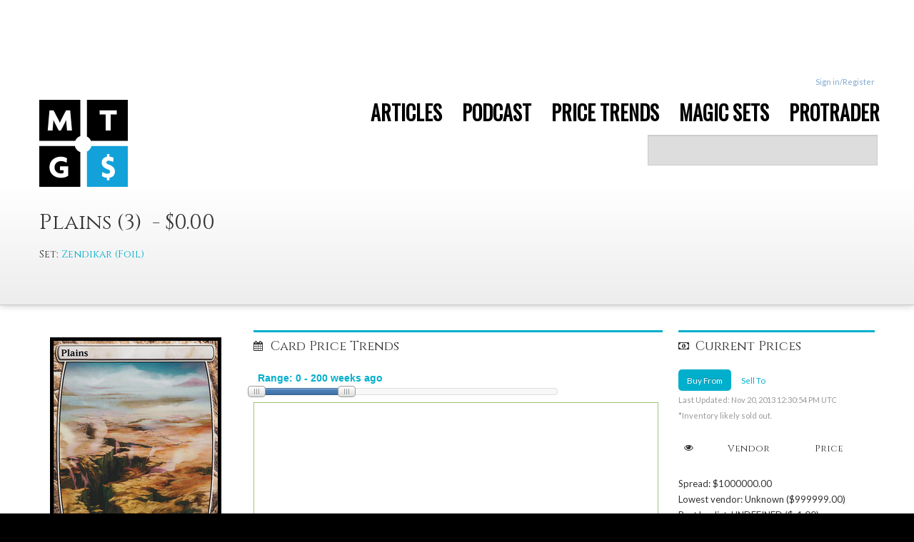

--- FILE ---
content_type: text/html;charset=utf-8
request_url: https://mtgprice.com/sets/Zendikar_(Foil/Plains_(3)
body_size: 20397
content:

















<!DOCTYPE HTML>
<!--[if lt IE 7]> <html class="no-js lt-ie9 lt-ie8 lt-ie7" lang="en" ng-app="mtg"> <![endif]-->
<!--[if IE 7]>    <html class="no-js lt-ie9 lt-ie8" lang="en" ng-app="mtg"> <![endif]-->
<!--[if IE 8]>    <html class="no-js lt-ie9" lang="en" ng-app="mtg"> <![endif]-->
<!--[if gt IE 8]><!--> <html class="no-js" lang="en" ng-app="mtg"> <!--<![endif]-->
<head>
	<title>Plains (3) ($0.00) Price History from major stores  - Zendikar (Foil) - MTGPrice.com Values for Ebay, Amazon and hobby stores!</title>
	
	<meta charset="utf-8">
	
	<meta name="description" content="Plains (3) (Zendikar (Foil)) ($0.00) Price History from major stores.">
	<meta name="author" content="MTGPrice.com">

	<meta name="viewport" content="width=device-width, initial-scale=1.0, maximum-scale=1.0, user-scalable=no">
	<meta name="apple-mobile-web-app-capable" content="yes">
	
	<meta property="og:title" content="Plains (3) ($0.00) Price History from major stores  - Zendikar (Foil) - MTGPrice.com Values for Ebay, Amazon and hobby stores!" />
	<meta property="og:image" content="http://s.mtgprice.com/sets/Zendikar/img/Plains 3.full.jpg" />

	
        <link rel="stylesheet" href="https://fonts.googleapis.com/css?family=Lato:300,400,700">
        <link rel="stylesheet" href="https://fonts.googleapis.com/css?family=Cinzel:400">
        <link rel="stylesheet" href="https://ajax.googleapis.com/ajax/libs/jqueryui/1.9.1/themes/ui-lightness/jquery-ui.css">
    

    <script src="//tags-cdn.deployads.com/a/mtgprice.com.js" async ></script>


	<link rel="stylesheet" href="/taneLayout/css/font-awesome.css">

    <link rel="stylesheet" href="/taneLayout/libs/bootstrap/docs/assets/css/bootstrap.css">
    <link rel="stylesheet" href="/taneLayout/libs/bootstrap/docs/assets/css/bootstrap-responsive.css">

    
	<link rel="stylesheet" href="/taneLayout/css/application.css">
	<link rel="stylesheet" href="/taneLayout/css/header.css"> <!--TR-->
	<link rel="stylesheet" href="/taneLayout/css/proTrader.css"> <!--AY-->

    <script src="/taneLayout/libs/jquery/jquery.min.js"></script>
    <script src="/taneLayout/libs/jquery-ui/jquery-ui.min.js"></script>

    <script src="/taneLayout/libs/angular/angular.min.js"></script>

    <script src="/taneLayout/libs/angular-animate/angular-animate.min.js"></script>
    <script src="/taneLayout/libs/angular-payments.min.js"></script>

    <!-- for editing in collection -->
    <link href="/taneLayout/libs/angular-xeditable/dist/css/xeditable.css" rel="stylesheet">
    <script src="/taneLayout/libs/angular-xeditable/dist/js/xeditable.min.js"></script>

    <!-- toast messages -->
    <link href="/taneLayout/libs/angular-toasty/css/ng-toasty.css" rel="stylesheet">
    <script src="/taneLayout/libs/angular-toasty/js/ng-toasty.min.js"></script>

    <!-- sorting in collection -->
    <script type="text/javascript" src="/taneLayout/libs/angular-ui-sortable/sortable.min.js"></script>


    <script type="text/javascript" src="/taneLayout/js/angular/ng-index.js"></script>

    <!-- for type head -->
    <script type="text/javascript" src="/taneLayout/js/index/ui-bootstrap-custom-0.10.0.min.js"></script>
    <script type="text/javascript" src="/taneLayout/js/index/ui-bootstrap-custom-tpls-0.10.0.min.js"></script>

    <script src="/taneLayout/libs/tablesorter/jquery.tablesorter.min.js"></script>
		
	<link href="/taneLayout/js/plugins/msgGrowl/css/msgGrowl.css" rel="stylesheet">

	<script src="/taneLayout/js/libs/modernizr-2.5.3.min.js"></script>

	<link rel="stylesheet" type="text/css" href="https://fonts.googleapis.com/css?family=Oswald">
	
	<script type="text/javascript">

  var _gaq = _gaq || [];
  _gaq.push(['_setAccount', 'UA-15740029-4']);
  _gaq.push(['_setDomainName', 'mtgprice.com']);
  _gaq.push(['_trackPageview']);

  (function() {
    var ga = document.createElement('script'); ga.type = 'text/javascript'; ga.async = true;    
    ga.src = ('https:' == document.location.protocol ? 'https://' : 'http://') + 'stats.g.doubleclick.net/dc.js';    
    var s = document.getElementsByTagName('script')[0]; s.parentNode.insertBefore(ga, s);
  })();

</script>
<script type="text/javascript">
  var _kmq = _kmq || [];
  var _kmk = _kmk || 'f8ebf173d039e07e7e187d9cdf2ea18abdd69be0';
  function _kms(u){
    setTimeout(function(){
      var d = document, f = d.getElementsByTagName('script')[0],
      s = d.createElement('script');
      s.type = 'text/javascript'; s.async = true; s.src = u;
      f.parentNode.insertBefore(s, f);
    }, 1);
  }
  _kms('//i.kissmetrics.com/i.js');
  _kms('//doug1izaerwt3.cloudfront.net/' + _kmk + '.1.js');
</script>

<script>
var _prum = [['id', '52f2e343abe53d4d76000000'],
             ['mark', 'firstbyte', (new Date()).getTime()]];
(function() {
    var s = document.getElementsByTagName('script')[0]
      , p = document.createElement('script');
    p.async = 'async';
    p.src = '//rum-static.pingdom.net/prum.min.js';
    s.parentNode.insertBefore(p, s);
})();
</script>

<script type="text/javascript">
adroll_adv_id = "SKCB2UJMZVANVACUHUQ6CR";
adroll_pix_id = "HNCBKPAX2ZFS7A3KQDBBEV";
(function () {
var oldonload = window.onload;
window.onload = function(){
   __adroll_loaded=true;
   var scr = document.createElement("script");
   var host = (("https:" == document.location.protocol) ? "https://s.adroll.com" : "http://a.adroll.com");
   scr.setAttribute('async', 'true');
   scr.type = "text/javascript";
   scr.src = host + "/j/roundtrip.js";
   ((document.getElementsByTagName('head') || [null])[0] ||
    document.getElementsByTagName('script')[0].parentNode).appendChild(scr);
   if(oldonload){oldonload()}};
}());
</script>
    






<script src="//tags-cdn.deployads.com/a/mtgprice.com.js" async ></script>
</head>
<body>
<script type="text/javascript">var _kiq = _kiq || [];</script>
<script type="text/javascript">
  (function(){
    setTimeout(function(){
    var d = document, f = d.getElementsByTagName('script')[0], s = d.createElement('script'); s.type = 'text/javascript'; 
    s.async = true; s.src = '//s3.amazonaws.com/ki.js/49913/apk.js'; f.parentNode.insertBefore(s, f);
    }, 1);
  })();
</script>

<div id="wrapper">

    


<script type="text/javascript" src="/taneLayout/js/angular/ng-header.js"></script>
<script type="text/javascript" src="/taneLayout/js/angular/ng-settings.js"></script>
<script src="https://www.gstatic.com/firebasejs/7.1.0/firebase-app.js"></script>

<!-- TODO: Add SDKs for Firebase products that you want to use
     https://firebase.google.com/docs/web/setup#available-libraries -->
<script src="https://cdn.firebase.com/libs/firebaseui/3.5.2/firebaseui.js"></script>
<script src="https://www.gstatic.com/firebasejs/5.11.1/firebase-auth.js"></script>



<script>
    var isUesrLoggedIn = false;
    var isPro = false;
</script>
<script type="text/javascript">
  function toggleSignIn() {

          if (firebase.auth().currentUser) {
            // [START signout]
            firebase.auth().signOut();
            delete_cookie("gtoken");
             var xhr = new XMLHttpRequest();
             xhr.open("GET", "/userhavesignin", false);
             xhr.setRequestHeader('Content-type', 'application/json;charset=UTF-8');
             xhr.onreadystatechange = function() {
             if (this.readyState === 4 && this.status === 200) {
                var redirectUrl = getCookieValue("redirectTo");
                window.location.href = redirectUrl;

               }
              };

             xhr.send();
            // [END signout]
          }
       }
    function delete_cookie( name ) {
      document.cookie = name + '=; expires=Thu, 01 Jan 1970 00:00:01 GMT;';
    }
    function getCookieValue(a) {
        var b = document.cookie.match('(^|[^;]+)\\s*' + a + '\\s*=\\s*([^;]+)');
        return b ? b.pop() : '';
    }
 </script>
<script>
  // Your web app's Firebase configuration
   var firebaseConfig = {
      apiKey: "AIzaSyCg4pjJxGau08g3v-YM2JeIa45cfdwDYa4",
      authDomain: "mtgprice-94f62.firebaseapp.com",
      databaseURL: "https://mtgprice-94f62.firebaseio.com",
      projectId: "mtgprice-94f62",
      storageBucket: "mtgprice-94f62.appspot.com",
      messagingSenderId: "539622683706",
      appId: "1:539622683706:web:b257140f9f8e786a8c3103",
      measurementId: "G-5ST2LQ14ZH"
    };
  // Initialize Firebase
  firebase.initializeApp(firebaseConfig);
</script>
<script type="text/javascript">
function PopupCenter(url, title, w, h) {
    // Fixes dual-screen position                         Most browsers      Firefox
    var dualScreenLeft = window.screenLeft != undefined ? window.screenLeft : window.screenX;
    var dualScreenTop = window.screenTop != undefined ? window.screenTop : window.screenY;

    var width = window.innerWidth ? window.innerWidth : document.documentElement.clientWidth ? document.documentElement.clientWidth : screen.width;
    var height = window.innerHeight ? window.innerHeight : document.documentElement.clientHeight ? document.documentElement.clientHeight : screen.height;

    var systemZoom = width / window.screen.availWidth;
var left = (width - w) / 2 / systemZoom + dualScreenLeft
var top = (height - h) / 2 / systemZoom + dualScreenTop
    var newWindow = window.open(url, title, 'scrollbars=yes, width=' + w / systemZoom + ', height=' + h / systemZoom + ', top=' + top + ', left=' + left);

    // Puts focus on the newWindow
    if (window.focus) newWindow.focus();
}
</script>

<!-- Toasty controller, add this to your index page / default template -->
<div ng-controller="toasty-controller">
    <toasty-container toasty-defaults='{"timeout": 3000, "close-button":true}'></toasty-container>
</div>

<!-- BEGIN MAIN HEADER -->

<div id="topbar">
    
    <div class="container">
        <div id="top-nav">
			<div class="ad-tag" data-ad-name="resp_leader_1" data-ad-size="auto"></div>
            <script>(deployads = window.deployads || []).push({});</script>

            <ul class="pull-right">
                
                <li class="gitkit-navbar"></li>
                  
                <li><a href="#" onClick="PopupCenter('/oauth2callback?requesturl=/taneLayout/displayCard.jsp','Popup','500', '600');">Sign in/Register</a></li>

                  
                <!-- This will eventually be a link to email preferences and other user settings. -->
                <!-- <li><a href="javascript:;"><span class="badge badge-primary">1</span> New Message</a></li> -->
                
            </ul>

        </div>
        <!-- /#top-nav -->
    </div>
    <!-- /.container -->
</div>
<!-- /#topbar -->


<div id="header" class="clearfix">

    <div class="container">
        <div class="row">
            <div class="span2 mar-top-10 hidden-phone">
                <a class="logo-img" href="/"><img src="/images/logo2017.png"></a>
            </div>
            <div class="span2 mar-top-10 visible-phone">
                <a class="logo-img" href="/"><img src="/images/logo2017.png" height:64px></a>
            </div>

            <div class="span10  hidden-phone hidden-tablet">
                    <ul id="main-nav" class="nav pull-right">
                        <li class="">
                            <a href="http://blog.mtgprice.com">
                                <span>ARTICLES</span>
                            </a>
                        </li>

                        <li class=" ">
                            <a href="http://blog.mtgprice.com/category/mtg-fast-finance/">
                                <span>PODCAST</span>
                            </a>
                        </li>

                        <li class="dropdown ">
                            <a href="" class="dropdown-toggle" data-toggle="dropdown">
                                <span>PRICE TRENDS</span>
                            </a>

                            <ul class="dropdown-menu">
                                <li><a href="/taneLayout/mtg_price_tracker.jsp?period=DAILY">Today's Gainers and
                                    Losers</a></li>
                                <li><a href="/taneLayout/mtg_price_tracker.jsp?period=WEEKLY">Week's Gainers and
                                    Losers</a></li>
                                <li><a href="/arbitrageTool">MTGPrice.com "Free Money" Arbitrage Tool</a></li>
                                <li><a href="/quickList">QuickList Price Summary Tool - Standard</a></li>
                                <li><a href="/modernQuickList">QuickList Price Summary Tool - Modern</a></li>
                                <li><a href="/standardFoilQuickList">QuickList Price Summary Tool - Standard FOIL</a>
                                </li>
                                <li><a href="/modernFoilQuickList">QuickList Price Summary Tool - Modern FOIL</a></li>
                            </ul>
                        </li>

                        <li >
                            <a href="/magic-the-gathering-prices.jsp">
                                <span>MAGIC SETS</span>
                            </a>
                        </li>
<!--
                        <li class="dropdown ">
                            <a href="" class="dropdown-toggle" data-toggle="dropdown">
                                <span>COLLECTION</span>
                            </a>

                            <ul ng-controller="CollectionLists" class="dropdown-menu">
                                <li><a href="/userPages/collection.jsp">Add Cards/ Explore Collection</a></li>
                                <li><a href="/userPages/sellYourCards">Instant Cash Value of My Collection</a></li>
                                <li><a href="/userPages/wishlist">Wishlist</a></li>
                                
                            </ul>
                        </li>
-->
                        
                        <li>
                            <a href="https://www.mtgprice.com/try-protrader.htm">
                           
                                <span>PROTRADER</span>
                            </a>
                        </li>
                        
                    </ul>
                </div>

                 <div class="span10 search-mobile">

                        <div ng-controller="TypeaheadCtrl" class="search-bar">
                            <form class="form-search mar-none">
                                <input type="text"
                                       class="input-large search-query"
                                       default="BRAINSTORM, FETCH?"

                                       ng-model-options="{ debounce: 200 }"

                                       ng-model="headerSearch"
                                       typeahead-on-select="openCardsPage(headerSearch)"

                                       typeahead='card as (card.name + "  (" + formatSet(card.setName) + ")") for card in getCardsSearch($viewValue)'

                                       typeahead-loading="loadingCardsInHeader">

                                <!--<div type="submit" class="btn-blue" ng-click="openSearchPage(headerSearch)">
                                    <i ng-show="loadingCardsInHeader" class='icon-spinner icon-spinner-position icon-spin icon-large'></i>
                                    <i class='icon-search'></i>
                                     Search
                                </div>-->
                            </form>
                        </div>

                    </div>

                <div class="span4 visible-phone visible-tablet">
                    <div class="visible-phone mobile-btns">
                        <div class="btn-group">
                            <button class="btn dropdown-toggle nav-blue" data-toggle="dropdown" style="width:100px;">
                                Menu
                                <span class="caret"></span>
                            </button>
                            <ul class="dropdown-menu">
                                <!-- dropdown menu links -->
                                <li><a href="/">Home</a></li>
                                <li><a href="http://blog.mtgprice.com">Blog</a></li>
                                <li><a href="mailto:james@mtgprice.com?Subject=MTGPrice Help">Contact Us</a></li>
                                <li><a href="/how-it-works.jsp">How It Works</a></li>
                                <li class="gitkit-navbar-mobile"></li>
                                
                                <li><a href="#" onClick="PopupCenter('/oauth2callback','Popup','500', '600');">Sign in</a></li>
                                
                                
                                
                                
                            </ul>
                        </div>
                    </div>
                    <div class="visible-phone visible-tablet mobile-btns">
                        <div class="btn-group">
                            <button class="btn dropdown-toggle nav-blue" data-toggle="dropdown" style="width:100px;">
                                Cards
                                <span class="caret"></span>
                            </button>
                            <ul ng-controller="CollectionLists" class="dropdown-menu align-right">
                                <!-- dropdown menu links -->
                                <li><a href="/magic-the-gathering-prices.jsp">Browse Sets</a></li>
                                <li><a href="/taneLayout/mtg_price_tracker.jsp?period=DAILY">Today's Gainers and
                                    Losers</a></li>
                                <li><a href="/taneLayout/mtg_price_tracker.jsp?period=WEEKLY">Week's Gainers and
                                    Losers</a></li>
                               <!-- <li><a href="/arbitrageTool">MTGPrice.com "Free Money" Arbitrage Tool</a></li> -->
                                <li><a href="/quickList">QuickList Price Summary Tool - Standard</a></li>
                                <li><a href="/modernQuickList">QuickList Price Summary Tool - Modern</a></li>
                                <li><a href="/standardFoilQuickList">QuickList Price Summary Tool - Standard FOIL</a>
                                </li>
                                <li><a href="/modernFoilQuickList">QuickList Price Summary Tool - Modern FOIL</a></li>
                                <!-- <li><a href="/userPages/collection.jsp">Add Cards/ Explore Collection</a></li> -->
                                <!-- <li><a href="/userPages/wishlist">Wishlist</a></li> -->
                                <li ng-show="customLists.length"><span style="padding-right:15px;">My lists:</span></li>
                                <!-- <li ng-repeat="customList in customLists | orderBy:'customListName'"><a -->
                                 <!--        href="/userPages/collection.jsp?collectionId={{customList.id}}">- -->
                                 <!--    {{customList.customListName}}</a></li> -->
                                
                               <!--  <li ng-show="customLists.length && showAdd"><a data-toggle="modal" href="#addListModal"> -->
                               <!--     + create new list</a></li> -->
                               <!--  <li ng-show="customLists.length && showAddMessage"><a> -Free user collection limit -->
                               <!--      reached- </a></li> -->
                               <!--  <li><a href="/userPages/sellYourCards">Cash Value of My Collection</a></li> -->
                               <!--  <li><a href="/paid/linksForProUsers.jsp">ProTrader MoneyBoard</a></li> -->
                                <!-- <li><a href="/protrader/bestDeals">ProTrader Best deals</a></li> -->
                                <!-- <li><a href="http://forums.mtgprice.com">ProTrader Private Forums</a></li> -->
                                <!-- <li><a href="/userPages/fulllist">Power Search</a></li> -->
                            </ul>
                        </div>
                    </div>
                </div>
            </div>


                <!-- MOBILE NAV -->
            <!-- </div> -->
            <!-- /span -->
        <!-- </div> -->
    </div>
    <!-- /.container -->
</div>
<!-- /#header -->


<!-- Settings Modal -->
<div class="modal fade hide" id="preferences-modal" style="display: none;" aria-hidden="true"
     ng-controller="UserSettingsController">
    <div class="modal-header">
        <button type="button" class="close" data-dismiss="modal">&times;</button>
        <h3>Preferences</h3>
    </div>
    <div class="modal-body modal-body-spinner" ng-show="loading"></div>
    <div class="modal-body" ng-show="!loading">
        <!-- Eventually, this will help them choose their notifications, event types to show, vendors to display, default graph settings (timescale), currency etc. -->
        <span>By default, we show all vendors on the Price History pages. If you'd like to only see certain vendors by
            default, choose them below.</span>
            <div class="row">
               <div class="pull-right">
                   Power Search Option
                   <label class="checkbox">
                        <input ng-model="userSettings.useRowView" type="checkbox"><strong>Use Row View by Default</strong>
                    </label>
                </div>
            <div class="span3">
                <label class="checkbox">
                    <input ng-model="allChecked" ng-change="setAllChecked()" type="checkbox"><strong>Check/Uncheck all</strong>
                </label>
                <label class="checkbox" ng-repeat="(key, value) in userSettings.vendorGraphToggles" >
                    <input ng-model="userSettings.vendorGraphToggles[key]" type="checkbox">{{key}}
                </label>
            </div>
            <div class="span5">
                <div class="control-group form-inline">
                    <div class="controls">
                        <input ng-model="userSettings.numWeeksToShow" class="span1" type="text" maxlength="3" >
                        <span class="help-inline">Number of weeks to show by default</span>
                    </div>
                </div>
                <label class="checkbox">
                    <input ng-model="userSettings.overrideVendorGraph" type="checkbox"><strong>Use settings above? (Disable to use defaults)</strong>
                </label>
            </div>
        </div>
    </div>
    <div class="modal-footer">
        <a class="btn" data-dismiss="modal">Close</a>
        <a ng-click="saveUserSettings()" ng-disabled="loading" class="btn btn-primary" >Save changes</a>
    </div>
</div>
<!-- End Settings Modal -->


<!-- Email Modal -->
<div class="modal fade hide" id="email-modal" style="display: none;" aria-hidden="true"
     ng-controller="EmailSettingsController">
    <div class="modal-header">
        <button type="button" class="close" data-dismiss="modal">&times;</button>
        <h3>Email Settings</h3>
    </div>
    <div class="modal-body modal-body-spinner" ng-show="loading"></div>
    <div class="modal-body" ng-show="!loading">
        <p>You can subscribe and unsubscribe to our email alerts and briefings through the buttons below. ProTrader
            users can also control their Daily Briefing settings here.</p>

        <div>
            <label class="checkbox" ng-repeat="(key, value) in emailSettings.emailToggles" >
                <input ng-model="emailSettings.emailToggles[key]" type="checkbox">{{key}}
            </label>
        </div>
    </div>
    <div class="modal-footer" >
        <a class="btn" data-dismiss="modal">Close</a>
        <a ng-click="saveEmailSettings()" ng-disabled="loading" class="btn btn-primary" >Save changes</a>
    </div>
</div>
<!-- End Email Modal -->


<!-- Help Modal -->
<div class="modal fade hide" id="helpModal" style="display: none;" aria-hidden="true">
    <div class="modal-header">
        <button type="button" class="close" data-dismiss="modal">&times;</button>
        <h3>Help</h3>
    </div>
    <div class="modal-body">
        <p>Having problems? You can feel free to email us at <strong>james@mtgprice.com</strong>
        </p>
        <a href="mailto:james@mtgprice.com?Subject=MTGPrice Help" class="btn btn-primary">Contact Support</a>
    </div>
    <div class="modal-footer">
        <a href="javascript:;" class="btn" data-dismiss="modal">Close</a>
    </div>
</div>
<!-- End Help Modal -->

<!--Billing Modal -->
<div class="modal fade hide" id="billingModal" style="display: none;" aria-hidden="true" ng-controller="BillingInfoController">
    <div class="modal-header">
        <button type="button" class="close" data-dismiss="modal">&times;</button>
        <h3>Billing Information</h3>
    </div>
    <div class="modal-body">
        <div class="alert alert-danger" role="alert" ng-show="subscription.daysLeft < 61">Your card will expire in the next {{subscription.daysLeft}} days</div>
        <dl class="dl-horizontal">
            <div ng-show="subscription.trialEnd">
                <dt>Promo period end:</dt><dd><strong>{{subscription.trialEnd | date:'mediumDate'}}</strong></dd>
            </div>
            <dt>Plan:</dt><dd>
                <em ng-show="subscription.trialEnd">{{subscription.plan.name || '-'}}</em>
                <span ng-show="!subscription.trialEnd">{{subscription.plan.name || '-'}}</span>
            </dd>
            <dt>Price:</dt>
            <dd>
                <em ng-show="subscription.trialEnd">{{(subscription.plan.amount/100 | currency) || '-'}}</em>
                <span ng-show="!subscription.trialEnd">{{(subscription.plan.amount/100 | currency) || '-'}}</span>
            </dd>
            <dt>Billing period:</dt>
            <dd>
                <em ng-show="subscription.trialEnd">{{(subscription.plan.intervalCount + ' ' + subscription.plan.interval) || '-'}}</em>
                <span ng-show="!subscription.trialEnd">{{(subscription.plan.intervalCount + ' ' + subscription.plan.interval) || '-'}}</span>
            </dd>
            <dt>Next billing date:</dt>
            <dd>
                <em ng-show="subscription.trialEnd">{{(subscription.currentPeriodEnd | date:'mediumDate') || '-'}}</em>
                <span ng-show="!subscription.trialEnd">{{(subscription.currentPeriodEnd | date:'mediumDate') || '-'}}</span>
            </dd>
        </dl>
        <div class="form-inline form-group" style="margin-bottom:10px;">
            <input class="form-control" ng-model="promoCode" type="text" placeholder="Promo Code"/>
            <button type="button" ng-show="!showSignUpBtn" ng-click="validatePromo()" class="btn btn-primary" ng-disabled="!promoCode">Validate</button>
            <button type="button" ng-show="!showSignUpBtn" ng-click="clearPromo()" class="btn" ng-disabled="!promoCode">Clear</button>
            <button type="button" ng-show="showSignUpBtn" ng-click="usePromo()" class="btn btn-primary">Make me a ProTrader!</button>
        </div>

        <button class="btn billing-history-btn" ng-model="showSubscriptionHistory" ng-click="showSubscriptionHistory = !showSubscriptionHistory;" ng-show="history">Billing History</button>
        <div ng-show="showSubscriptionHistory">
            <table ng-show="!loading" class="table">
                <thead>
                <th>Date</th>
                <th>Amount</th>
                <th>Id</th>
                </thead>
                <tbody>
                <tr ng-repeat="charge in history | orderBy:'created':true ">
                    <td>{{(charge.created * 1000) | date:'mediumDate'}}</td>
                    <td>{{(charge.amount/100 | currency) || '-'}}</td>
                    <td>{{charge.id || '-'}}</td>
                </tr>
                </tbody>
            </table>
        </div>

        <div class="alert alert-danger" role="alert" ng-show="validation_error">{{validation_error}}</div>
        <div class="alert alert-success" role="alert" ng-show="validation_success">{{validation_success}}</div>
        <div class="alert alert-info" role="alert" ng-show="loading">Loading...</div>

    </div>
    <div class="modal-footer">
        <a href="javascript:;" class="btn" data-dismiss="modal">Close</a>
    </div>
</div>

<!--ProTrader Settings Modal -->
<div class="modal fade hide" id="proTraderSettingsModal" style="display: none;" aria-hidden="true">
    <div class="modal-header">
        <button type="button" class="close" data-dismiss="modal">&times;</button>
        <h3>ProTrader Settings</h3>
    </div>
    <div class="modal-body">
        <p>Need to cancel your ProTrader subscription? Just click the button below and your subscription will be
            immediately cancelled.</p>
        <a href="/paid/cancelProTrader.jsp" class="btn btn-secondary">Cancel ProTrader Subscription</a>
    </div>
    <div class="modal-footer">
        <a href="javascript:;" class="btn" data-dismiss="modal">Close</a>
    </div>
</div>
<!-- End ProTrader Settings Modal -->

<!--Add list modal-->
<div ng-controller="AddCollection" class="modal hide fade" id="addListModal"
     style="width:50%;margin-left:-25%; min-width:500px">
    <div class="modal-header">
        <button type="button" class="close" data-dismiss="modal" aria-hidden="true">&times;</button>
        <h3>Add new collection list</h3>
    </div>
    <div class="modal-body">
        <form>
            Collection name: </br>
            <input type="text" name="input" id="ListCollectionName" ng-model="addlistmodel" ng-minlength="3" ng-maxlength="14"></br>
            <button ng-disabled="loading" ng-click="submitAddList(addlistmodel)" id="addlist" class="btn btn-primary">
                <i ng-show="loading" class="icon-spinner icon-spin"></i>
                Add
            </button>
        </form>
        <div ng-show="add_error" class="alert alert-error" style="margin-bottom:0;">{{add_error}}</div>
    </div>
</div>
<!-- END Add list modal-->


<!-- END MAIN HEADER -->
    <div class="card-title">
        <div class="container">
            <div class="row">
                <div class="span12">
                    <div class="row">
                        <div class="span4">
                            <h2 id="card-name" class="card-name">Plains (3)
                                &nbsp-&nbsp$0.00&nbsp &nbsp
                                <div class="small-set">Set:&nbsp<a
                                        href='/spoiler_lists/Zendikar_(Foil)'>Zendikar (Foil)
                                </a></div>
                            </h2>
                        </div>
                        <div class="span8">
                            <div class="ad-tag" data-ad-name="resp_leader_2" data-ad-size="auto"></div>
                            <script>(deployads = window.deployads || []).push({});</script>
                        </div>
                        <!--<div class="span3 buy-btn">
                            <a href="/Redirector?url=http://store.channelfireball.com/products/search?query=Plains+%283%29&vendor=channelFireball" id="card-buy"
                               class="btn btn-primary btn-medium"><i class="icon-shopping-cart"></i>&nbsp
                                Buy 
                            </a>
                            <br>From: ChannelFireball
                        </div>-->
                    </div>
                    <div class="row">
                        <div class="span12">
                            <ul class="nav nav-pills">
                                <li class="visible-phone visible-tablet">
                                    <a id="imageButton" onclick="$('#heroPhone').show(); $('#imageButton').hide();"
                                       href="#"><i class="icon-picture"></i>&nbsp View Card</a>
                                    <img hidden id="heroPhone" src="http://s.mtgprice.com/sets/Zendikar/img/Plains 3.full.jpg">
                                </li>
                                <!-- These will be added once the collection tool is complete
                                    <li><a href="#"><i class="icon-plus-sign"></i>&nbsp Add to Collection</a></li>
                                    <li><a href="#"><i class="icon-bookmark"></i>&nbsp Add to Wishlist</a></li>
                                    Also list how many you own.
                                -->
                        </div>
                    </div>
                </div>
            </div>
            <!-- end row -->
        </div>
    </div>
    <div id="card-details">
        <div class="container">
            <div class="row">
                <div class="span3 hidden-tablet hidden-phone">
                    <div class="sidebar">
                        <div class="card-img"><img id="hero" src="http://s.mtgprice.com/sets/Zendikar/img/Plains 3.full.jpg">
                        </div>
                        <br/>

                        <p>
                            <i class='icon-shopping-cart mar-top-10'></i>&nbsp; Buy for $999999.00</a><br>From: Unknown
                        </p>

                        <p>
                        <table class="txt-small align-left">
                            <tr>
                                <td width="30%" valign="top"></td>
                                <td width="70%"></td>
                            </tr>
                            <tr><td valign="top">Card Color:</td><td></b>	Lnd&nbsp&nbsp</td></tr><tr><td valign="top">Mana Cost</td><td></b>	&nbsp&nbsp</td></tr><tr><td valign="top">Type & Class:</td><td></b>	Basic Land - Plains&nbsp&nbsp</td></tr><tr><td valign="top">Pow/Tou:</td><td></b>	<br/></td></tr><tr><td valign="top">Card Text:</td><td></b>	{W}<br/></td></tr><tr><td valign="top">Flavor Text:</td><td></b>	</td></tr><tr><td valign="top">Artist:</td><td>		Jung Park<br/></td></tr><tr><td valign="top">Rarity:</td><td></b>		C&nbsp&nbsp</td></tr><tr><td valign="top">Card #:</td><td></b>		231/269</td></tr>
                        </table>
                        </p>
                    </div>
                </div>
                <!-- / span -->
                <div class="span9 small6 price-wrap">
                    <div class="row-fluid">
                        <div id="GraphSpan" class="span8 small4 section-border">
                            <h3 id="GraphHeader" class="disp-inline"><i class="icon-calendar i-header"></i>Card Price
                                Trends</h3>

                            <div class="row-fluid">
                                <div class="span9">
                                    <div class="mar-bot-10">
                                        <input id="amount" type="text"
                                               style="margin:0; border: 0; color: #00AFCC; font-weight: bold; border:none; box-shadow:none">

                                        <div id="slider-range"
                                             class="ui-slider ui-slider-horizontal ui-widget ui-widget-content ui-corner-all"
                                             aria-disabled="false"></div>
                                    </div>

                                </div>
                            </div>
                            <div class="row-fluid">
                                <div id="priceGraph" class="graph-wrap"></div>
                            </div>
                            <div class="row-fluid">
                               <label class="checkbox"><input type="checkbox" id="drawSetReleaseDates" class="redrawGraph disabledCheckbox"> Show set release dates</label>
                                <label class="checkbox"><input type="checkbox" id="drawModernPTQ" class="redrawGraph disabledCheckbox"> Show Modern PTQ seasons</label>
                                <label class="checkbox"><input type="checkbox" id="drawStandardPTQ" class="redrawGraph disabledCheckbox"> Show Standard PTQ seasons</label>
                                <label class="checkbox"><input type="checkbox" id="drawStandardLegal" class="redrawGraph disabledCheckbox"> Show Standard rotation dates</label>
                                <label class="checkbox"><input type="checkbox" id="drawProTourDates" class="redrawGraph disabledCheckbox"> Show Constructed Pro Tour dates</label>
                            </div>

                        </div>
                        <!--/GraphSpan-->

                        <div id="VendorSpan" class="span4 small2 section-border">
                            <h3 id="VendorHeader"><i class="icon-money i-header"></i>Current Prices
                                <div class="btn-group float-R"></div>
                            </h3>
                            <div class="sub-nav mar-bot-5">
                                <ul class="nav nav-pills mar-bot-0">
                                    <li class="active" id="buyPricePillLi"><a href="#" id="buyPricePill">Buy From</a>
                                    </li>
                                    <li id="sellPricePillLi"><a href="#" id="sellPricePill">Sell To</a></li>
                                    
                                </ul>

                                <p id="graphLastUpdated" class="meta2">Last Updated: Nov 20, 2013 12:30:54 PM UTC <br/>
                                *Inventory likely sold out.
                                </p>
                            </div>
                            <div id="graphControls">
                                <table id="graph-table" class="table">
                                    <thead style="font-family:'Cinzel', serif; ">
                                    <tr>
                                        <td style="padding-right:0"><i class="icon-eye-open"></i></td>
                                        <td></td>
                                        <td>Vendor</td>
                                        <td id="priceOrQuantity">Price</td>
                                    </tr>
                                    </thead>
                                    <tbody>
                                    <!-- Filled in with JS -->
                                    </tbody>
                                </table>
                                Spread: $1000000.00 <br/>
                                Lowest vendor: Unknown ($999999.00) <br/>
                                Best
                                buylist: UNDEFINED
                                ($-1.00) <br/>

                            </div>
                            
                            <div class="row-fluid" id="banner_ad_space">
                                <div class="ad-tag" data-ad-name="300x250" data-ad-size="300x250" ></div>
                                <script src="//tags-cdn.deployads.com/a/mtgprice.com.js" async ></script>
                                <script>(deployads = window.deployads || []).push({});</script>
                                <br/>
                            </div>
                            
                        </div>
                        <!--/ VendorSpan-->
                    </div>
                </div>
            </div>
            <!--/row-->
        </div>
    </div>

    <div id="related">
        <div class="container">
            <div class="row">
                
                






<div class="span3 small3">
	<div class="related-node">
		<h5>All Printings of This Card</h5>
		<div style="color:#1D354D"><div><a href="/sets/10th_Edition_(Foil/Plains_(3)" style="font-size:110%">10th Edition (Foil)</a><div class="meta2 mar-bot-10">Price: $0.99  &nbsp; &nbsp;  Change: +0.00</div></div><div><a href="/sets/10th_Edition/Plains_(3)" style="font-size:110%">10th Edition</a><div class="meta2 mar-bot-10">Price: $0.08  &nbsp; &nbsp;  Change: +0.00</div></div><div><a href="/sets/4th_Edition/Plains_(3)" style="font-size:110%">4th Edition</a><div class="meta2 mar-bot-10">Price: $0.24  &nbsp; &nbsp;  Change: +0.00</div></div><div><a href="/sets/5th_Edition/Plains_(3)" style="font-size:110%">5th Edition</a><div class="meta2 mar-bot-10">Price: $0.24  &nbsp; &nbsp;  Change: +0.00</div></div><div><a href="/sets/6th_Edition/Plains_(3)" style="font-size:110%">6th Edition</a><div class="meta2 mar-bot-10">Price: $0  &nbsp; &nbsp;  Change: +0.00</div></div><div><a href="/sets/7th_Edition_(Foil/Plains_(3)" style="font-size:110%">7th Edition (Foil)</a><div class="meta2 mar-bot-10">Price: $0  &nbsp; &nbsp;  Change: +0.00</div></div><div><a href="/sets/7th_Edition/Plains_(3)" style="font-size:110%">7th Edition</a><div class="meta2 mar-bot-10">Price: $0  &nbsp; &nbsp;  Change: +0.00</div></div><div><a href="/sets/8th_Edition_(Foil/Plains_(3)" style="font-size:110%">8th Edition (Foil)</a><div class="meta2 mar-bot-10">Price: $0  &nbsp; &nbsp;  Change: +0.00</div></div><div><a href="/sets/8th_Edition/Plains_(3)" style="font-size:110%">8th Edition</a><div class="meta2 mar-bot-10">Price: $0  &nbsp; &nbsp;  Change: +0.00</div></div><div><a href="/sets/9th_Edition_(Foil/Plains_(3)" style="font-size:110%">9th Edition (Foil)</a><div class="meta2 mar-bot-10">Price: $0  &nbsp; &nbsp;  Change: +0.00</div></div><div><a href="/sets/9th_Edition/Plains_(3)" style="font-size:110%">9th Edition</a><div class="meta2 mar-bot-10">Price: $0  &nbsp; &nbsp;  Change: +0.00</div></div><div><a href="/sets/Asia_Pacific_Land_Program/Plains_(3)" style="font-size:110%">Asia Pacific Land Program</a><div class="meta2 mar-bot-10">Price: $17.99  &nbsp; &nbsp;  Change: +0.00</div></div><div><a href="/sets/Avacyn_Restored_(Foil/Plains_(3)" style="font-size:110%">Avacyn Restored (Foil)</a><div class="meta2 mar-bot-10">Price: $0  &nbsp; &nbsp;  Change: +0.00</div></div><div><a href="/sets/Avacyn_Restored/Plains_(3)" style="font-size:110%">Avacyn Restored</a><div class="meta2 mar-bot-10">Price: $0  &nbsp; &nbsp;  Change: +0.00</div></div><div><a href="/sets/Battle_Royale_Box_Set/Plains_(3)" style="font-size:110%">Battle Royale Box Set</a><div class="meta2 mar-bot-10">Price: $1.99  &nbsp; &nbsp;  Change: +0.00</div></div><div><a href="/sets/Beta/Plains_(3)" style="font-size:110%">Beta</a><div class="meta2 mar-bot-10">Price: $0.01  &nbsp; &nbsp;  Change: +0.00</div></div><div><a href="/sets/Champions_of_Kamigawa_(Foil/Plains_(3)" style="font-size:110%">Champions of Kamigawa (Foil)</a><div class="meta2 mar-bot-10">Price: $0  &nbsp; &nbsp;  Change: +0.00</div></div><div><a href="/sets/Champions_of_Kamigawa/Plains_(3)" style="font-size:110%">Champions of Kamigawa</a><div class="meta2 mar-bot-10">Price: $0  &nbsp; &nbsp;  Change: +0.00</div></div><div><a href="/sets/Commander/Plains_(3)" style="font-size:110%">Commander</a><div class="meta2 mar-bot-10">Price: $0  &nbsp; &nbsp;  Change: +0.00</div></div><div><a href="/sets/Duel_Decks_Anthology_Divine_vs_Demonic/Plains_(3)" style="font-size:110%">Duel Decks Anthology Divine vs Demonic</a><div class="meta2 mar-bot-10">Price: $.24  &nbsp; &nbsp;  Change: +0.00</div></div><div><a href="/sets/Duel_Decks_Blessed_vs_Cursed/Plains_(3)" style="font-size:110%">Duel Decks Blessed vs Cursed</a><div class="meta2 mar-bot-10">Price: $.24  &nbsp; &nbsp;  Change: +0.00</div></div><div><a href="/sets/Duel_Decks_Divine_vs_Demonic/Plains_(3)" style="font-size:110%">Duel Decks Divine vs Demonic</a><div class="meta2 mar-bot-10">Price: $0  &nbsp; &nbsp;  Change: +0.00</div></div><div><a href="/sets/Duel_Decks_Elspeth_vs_Kiora/Plains_(3)" style="font-size:110%">Duel Decks Elspeth vs Kiora</a><div class="meta2 mar-bot-10">Price: $.24  &nbsp; &nbsp;  Change: +0.00</div></div><div><a href="/sets/Duel_Decks_Elspeth_vs_Tezzeret/Plains_(3)" style="font-size:110%">Duel Decks Elspeth vs Tezzeret</a><div class="meta2 mar-bot-10">Price: $0  &nbsp; &nbsp;  Change: +0.00</div></div><div><a href="/sets/Duel_Decks_Heroes_vs_Monsters/Plains_(3)" style="font-size:110%">Duel Decks Heroes vs Monsters</a><div class="meta2 mar-bot-10">Price: $.24  &nbsp; &nbsp;  Change: +0.00</div></div><div><a href="/sets/Duel_Decks_Knights_vs_Dragons/Plains_(3)" style="font-size:110%">Duel Decks Knights vs Dragons</a><div class="meta2 mar-bot-10">Price: $0  &nbsp; &nbsp;  Change: +0.00</div></div><div><a href="/sets/Duel_Decks_Sorin_vs_Tibalt/Plains_(3)" style="font-size:110%">Duel Decks Sorin vs Tibalt</a><div class="meta2 mar-bot-10">Price: $.24  &nbsp; &nbsp;  Change: +0.00</div></div><div><a href="/sets/Duel_Decks_Speed_vs_Cunning/Plains_(3)" style="font-size:110%">Duel Decks Speed vs Cunning</a><div class="meta2 mar-bot-10">Price: $.24  &nbsp; &nbsp;  Change: +0.00</div></div><div><a href="/sets/Duel_Decks_Venser_vs_Koth/Plains_(3)" style="font-size:110%">Duel Decks Venser vs Koth</a><div class="meta2 mar-bot-10">Price: $0  &nbsp; &nbsp;  Change: +0.00</div></div><div><a href="/sets/Duel_Decks_Zendikar_vs_Eldrazi/Plains_(3)" style="font-size:110%">Duel Decks Zendikar vs Eldrazi</a><div class="meta2 mar-bot-10">Price: $0  &nbsp; &nbsp;  Change: +0.00</div></div><div><a href="/sets/Euro_Land_Program/Plains_(3)" style="font-size:110%">Euro Land Program</a><div class="meta2 mar-bot-10">Price: $4.98  &nbsp; &nbsp;  Change: +0.00</div></div><div><a href="/sets/Ice_Age/Plains_(3)" style="font-size:110%">Ice Age</a><div class="meta2 mar-bot-10">Price: $0.49  &nbsp; &nbsp;  Change: +0.00</div></div><div><a href="/sets/Innistrad_(Foil/Plains_(3)" style="font-size:110%">Innistrad (Foil)</a><div class="meta2 mar-bot-10">Price: $0.01  &nbsp; &nbsp;  Change: +0.00</div></div><div><a href="/sets/Innistrad/Plains_(3)" style="font-size:110%">Innistrad</a><div class="meta2 mar-bot-10">Price: $0  &nbsp; &nbsp;  Change: +0.00</div></div><div><a href="/sets/Invasion_(Foil/Plains_(3)" style="font-size:110%">Invasion (Foil)</a><div class="meta2 mar-bot-10">Price: $.99  &nbsp; &nbsp;  Change: +0.00</div></div><div><a href="/sets/Invasion/Plains_(3)" style="font-size:110%">Invasion</a><div class="meta2 mar-bot-10">Price: $.42  &nbsp; &nbsp;  Change: +0.00</div></div><div><a href="/sets/Lorwyn_(Foil/Plains_(3)" style="font-size:110%">Lorwyn (Foil)</a><div class="meta2 mar-bot-10">Price: $0.01  &nbsp; &nbsp;  Change: +0.00</div></div><div><a href="/sets/Lorwyn/Plains_(3)" style="font-size:110%">Lorwyn</a><div class="meta2 mar-bot-10">Price: $0  &nbsp; &nbsp;  Change: +0.00</div></div><div><a href="/sets/M11_(Foil/Plains_(3)" style="font-size:110%">M11 (Foil)</a><div class="meta2 mar-bot-10">Price: $0  &nbsp; &nbsp;  Change: +0.00</div></div><div><a href="/sets/M11/Plains_(3)" style="font-size:110%">M11</a><div class="meta2 mar-bot-10">Price: $0  &nbsp; &nbsp;  Change: +0.00</div></div><div><a href="/sets/M13_(Foil/Plains_(3)" style="font-size:110%">M13 (Foil)</a><div class="meta2 mar-bot-10">Price: $0  &nbsp; &nbsp;  Change: +0.00</div></div><div><a href="/sets/M13/Plains_(3)" style="font-size:110%">M13</a><div class="meta2 mar-bot-10">Price: $0  &nbsp; &nbsp;  Change: +0.00</div></div><div><a href="/sets/M14_(Foil/Plains_(3)" style="font-size:110%">M14 (Foil)</a><div class="meta2 mar-bot-10">Price: $0  &nbsp; &nbsp;  Change: +0.00</div></div><div><a href="/sets/M14/Plains_(3)" style="font-size:110%">M14</a><div class="meta2 mar-bot-10">Price: $0  &nbsp; &nbsp;  Change: +0.00</div></div><div><a href="/sets/Magic_Origins_(Foil/Plains_(3)" style="font-size:110%">Magic Origins (Foil)</a><div class="meta2 mar-bot-10">Price: $.99  &nbsp; &nbsp;  Change: +0.00</div></div><div><a href="/sets/Magic_Origins/Plains_(3)" style="font-size:110%">Magic Origins</a><div class="meta2 mar-bot-10">Price: $.24  &nbsp; &nbsp;  Change: +0.00</div></div><div><a href="/sets/Mercadian_Masques_(Foil/Plains_(3)" style="font-size:110%">Mercadian Masques (Foil)</a><div class="meta2 mar-bot-10">Price: $.01  &nbsp; &nbsp;  Change: +0.00</div></div><div><a href="/sets/Mercadian_Masques/Plains_(3)" style="font-size:110%">Mercadian Masques</a><div class="meta2 mar-bot-10">Price: $0  &nbsp; &nbsp;  Change: +0.00</div></div><div><a href="/sets/Mirage/Plains_(3)" style="font-size:110%">Mirage</a><div class="meta2 mar-bot-10">Price: $0.49  &nbsp; &nbsp;  Change: +0.00</div></div><div><a href="/sets/Mirrodin_(Foil/Plains_(3)" style="font-size:110%">Mirrodin (Foil)</a><div class="meta2 mar-bot-10">Price: $0.01  &nbsp; &nbsp;  Change: +0.00</div></div><div><a href="/sets/Mirrodin/Plains_(3)" style="font-size:110%">Mirrodin</a><div class="meta2 mar-bot-10">Price: $0  &nbsp; &nbsp;  Change: +0.00</div></div><div><a href="/sets/Odyssey_(Foil/Plains_(3)" style="font-size:110%">Odyssey (Foil)</a><div class="meta2 mar-bot-10">Price: $0.01  &nbsp; &nbsp;  Change: +0.00</div></div><div><a href="/sets/Odyssey/Plains_(3)" style="font-size:110%">Odyssey</a><div class="meta2 mar-bot-10">Price: $0  &nbsp; &nbsp;  Change: +0.00</div></div><div><a href="/sets/Onslaught_(Foil/Plains_(3)" style="font-size:110%">Onslaught (Foil)</a><div class="meta2 mar-bot-10">Price: $0.01  &nbsp; &nbsp;  Change: +0.00</div></div><div><a href="/sets/Onslaught/Plains_(3)" style="font-size:110%">Onslaught</a><div class="meta2 mar-bot-10">Price: $0  &nbsp; &nbsp;  Change: +0.00</div></div><div><a href="/sets/Planechase_2012/Plains_(3)" style="font-size:110%">Planechase 2012</a><div class="meta2 mar-bot-10">Price: $0  &nbsp; &nbsp;  Change: +0.00</div></div><div><a href="/sets/Planechase/Plains_(3)" style="font-size:110%">Planechase</a><div class="meta2 mar-bot-10">Price: $0  &nbsp; &nbsp;  Change: +0.00</div></div><div><a href="/sets/Portal_Second_Age/Plains_(3)" style="font-size:110%">Portal Second Age</a><div class="meta2 mar-bot-10">Price: $0.49  &nbsp; &nbsp;  Change: +0.00</div></div><div><a href="/sets/Portal_Three_Kingdoms/Plains_(3)" style="font-size:110%">Portal Three Kingdoms</a><div class="meta2 mar-bot-10">Price: $.01  &nbsp; &nbsp;  Change: +0.00</div></div><div><a href="/sets/Portal/Plains_(3)" style="font-size:110%">Portal</a><div class="meta2 mar-bot-10">Price: $0.99  &nbsp; &nbsp;  Change: +0.00</div></div><div><a href="/sets/Ravnica_(Foil/Plains_(3)" style="font-size:110%">Ravnica (Foil)</a><div class="meta2 mar-bot-10">Price: $0.01  &nbsp; &nbsp;  Change: +0.00</div></div><div><a href="/sets/Ravnica/Plains_(3)" style="font-size:110%">Ravnica</a><div class="meta2 mar-bot-10">Price: $0  &nbsp; &nbsp;  Change: +0.00</div></div><div><a href="/sets/Return_to_Ravnica_(Foil/Plains_(3)" style="font-size:110%">Return to Ravnica (Foil)</a><div class="meta2 mar-bot-10">Price: $0.01  &nbsp; &nbsp;  Change: +0.00</div></div><div><a href="/sets/Return_to_Ravnica/Plains_(3)" style="font-size:110%">Return to Ravnica</a><div class="meta2 mar-bot-10">Price: $0  &nbsp; &nbsp;  Change: +0.00</div></div><div><a href="/sets/Revised/Plains_(3)" style="font-size:110%">Revised</a><div class="meta2 mar-bot-10">Price: $0.01  &nbsp; &nbsp;  Change: +0.00</div></div><div><a href="/sets/Rise_of_the_Eldrazi_(Foil/Plains_(3)" style="font-size:110%">Rise of the Eldrazi (Foil)</a><div class="meta2 mar-bot-10">Price: $0  &nbsp; &nbsp;  Change: +0.00</div></div><div><a href="/sets/Rise_of_the_Eldrazi/Plains_(3)" style="font-size:110%">Rise of the Eldrazi</a><div class="meta2 mar-bot-10">Price: $0  &nbsp; &nbsp;  Change: +0.00</div></div><div><a href="/sets/Scars_of_Mirrodin_(Foil/Plains_(3)" style="font-size:110%">Scars of Mirrodin (Foil)</a><div class="meta2 mar-bot-10">Price: $0.01  &nbsp; &nbsp;  Change: +0.00</div></div><div><a href="/sets/Scars_of_Mirrodin/Plains_(3)" style="font-size:110%">Scars of Mirrodin</a><div class="meta2 mar-bot-10">Price: $0  &nbsp; &nbsp;  Change: +0.00</div></div><div><a href="/sets/Shadowmoor_(Foil/Plains_(3)" style="font-size:110%">Shadowmoor (Foil)</a><div class="meta2 mar-bot-10">Price: $0  &nbsp; &nbsp;  Change: +0.00</div></div><div><a href="/sets/Shadowmoor/Plains_(3)" style="font-size:110%">Shadowmoor</a><div class="meta2 mar-bot-10">Price: $0  &nbsp; &nbsp;  Change: +0.00</div></div><div><a href="/sets/Shards_of_Alara_(Foil/Plains_(3)" style="font-size:110%">Shards of Alara (Foil)</a><div class="meta2 mar-bot-10">Price: $0.01  &nbsp; &nbsp;  Change: +0.00</div></div><div><a href="/sets/Shards_of_Alara/Plains_(3)" style="font-size:110%">Shards of Alara</a><div class="meta2 mar-bot-10">Price: $0  &nbsp; &nbsp;  Change: +0.00</div></div><div><a href="/sets/Starter_1999/Plains_(3)" style="font-size:110%">Starter 1999</a><div class="meta2 mar-bot-10">Price: $0  &nbsp; &nbsp;  Change: +0.00</div></div><div><a href="/sets/Tempest/Plains_(3)" style="font-size:110%">Tempest</a><div class="meta2 mar-bot-10">Price: $0.24  &nbsp; &nbsp;  Change: +0.00</div></div><div><a href="/sets/Theros_(Foil/Plains_(3)" style="font-size:110%">Theros (Foil)</a><div class="meta2 mar-bot-10">Price: $0.01  &nbsp; &nbsp;  Change: +0.00</div></div><div><a href="/sets/Time_Spiral_(Foil/Plains_(3)" style="font-size:110%">Time Spiral (Foil)</a><div class="meta2 mar-bot-10">Price: $0.01  &nbsp; &nbsp;  Change: +0.00</div></div><div><a href="/sets/Time_Spiral/Plains_(3)" style="font-size:110%">Time Spiral</a><div class="meta2 mar-bot-10">Price: $0  &nbsp; &nbsp;  Change: +0.00</div></div><div><a href="/sets/Unlimited/Plains_(3)" style="font-size:110%">Unlimited</a><div class="meta2 mar-bot-10">Price: $0.01  &nbsp; &nbsp;  Change: +0.00</div></div><div><a href="/sets/Urzas_Saga/Plains_(3)" style="font-size:110%">Urzas Saga</a><div class="meta2 mar-bot-10">Price: $0  &nbsp; &nbsp;  Change: +0.00</div></div><div><a href="/sets/Zendikar_(Foil/Plains_(3)" style="font-size:110%">Zendikar (Foil)</a><div class="meta2 mar-bot-10">Price: $0  &nbsp; &nbsp;  Change: +0.00</div></div><div><a href="/sets/Zendikar/Plains_(3)" style="font-size:110%">Zendikar</a><div class="meta2 mar-bot-10">Price: $0  &nbsp; &nbsp;  Change: +0.00</div></div></div>
	</div>
</div>
                
                




<div class="span3 small3">
    <div class="related-node">
        <h5>Also From This Set</h5>

        <p>
            <a href="/sets/Zendikar_Foil/Obsidian_Fireheart" class="larger">Obsidian Fireheart</a>

        <p>

        <div class="meta">
            Set: <a href="/spoiler_lists/Zendika_(Foil)">Zendikar (Foil)</a>
        </div>
        </p>
            <div class="meta"> Fair Trade Price: $9.95</div>
        </p>

        <div class="related-img">
            <a href="/sets/Zendikar_Foil/Obsidian_Fireheart"><img src="http://s.mtgprice.com/sets/Zendikar/img/Obsidian Fireheart.full.jpg"></a>
        </div>
    </div>
</div>
                
                













<div class="span3 small3">
    <div class="related-node">
        <h5>Today's Biggest Gainer</h5><p>

        <a href="/sets/Theros_Beyond_Death/Nyxbloom_Ancient_(Extended_Art)" class='larger'>Nyxbloom Ancient (Extended Art)</a>
        <p>

        <div class="meta">Set: <a href="/spoiler_lists/Theros_Beyond_Death">Theros Beyond Death</a>
        </div>
        </p>
        <p>

        <div class="meta">Fair Trade Price: $33.07 (+33.07)
        </div>
        </p>
        </p>
        <div class="related-img">
            <a href="/sets/Theros_Beyond_Death/Nyxbloom_Ancient_(Extended_Art)" ><img src="http://s.mtgprice.com/sets/Theros_Beyond_Death/img/Nyxbloom Ancient (Extended Art).full.jpg"></a>
        </div>
    </div>
</div>
                
                
                



<div class="span3 small3">
<div class="related-node related-action">
	
	<h5>Become a ProTrader</h5>
	<p>
		<a href="https://www.mtgprice.com/try-protrader.htm" class="larger">We built ProTrader for people who are serious about making money from MTG.</a>
		<p><img src="http://www.mtgprice.com/images/3stepsProTrader.png"></p>
	</p>
		<ul>
			<li>Daily ProTrader Emails</li>
			<li>Powerful Research Tools</li>
			<li>Access to Inventory Data</li>
			<!-- TODO: Protraders get a link to money board here instead, plus other tools. -->
				
			</ul>
			<div class="align-center"><a href="https://www.mtgprice.com/try-protrader.htm" class="btn btn-small btn-primary">Sign Up Now!</a></div>
	</div>
</div>
                
            </div>
        </div>
    </div>
    <!--/related-->

    <div id="footers" class="footer-wrap">
	<div id="pre-footer" style="height:270px">
		<div class="container">
			<div class="row" style="background-color: #EEEEEE">
				<div class="span6 footer-pad">
				    <a class="logo-img" href="/"><img src="/images/logo2017.png" align=left style="padding-right:10px"></a>
                    <span class='mtgprice-blue' style="font-size: 36px; font-family: 'Oswald Regular', 'Oswald', sans-serif; font-weight: 800; margin-top: -4px; display: block; line-height: 1.2em;">THE WORLD'S LEADING<br/> MAGIC: THE GATHERING<br/>FINANCE COMMUNITY</span>
				</div><!-- /span -->
				<div class="span6 footer-pad">
                    <div class="ad-tag" data-ad-name="sticky_mrec" data-ad-size="auto"></div>
                    <script>(deployads = window.deployads || []).push({});</script>
                </div><!-- /span -->

			</div><!-- /row -->
		</div>
	</div><!-- /pre-footer -->

	<div id="footer">
		<div class="container">
			<div class="row">
				<div class="span6">
					(c) 2020 Advoca Inc.
					 <br/>All Magic: the Gathering images and descriptions (c) Wizards of the Coast.
				</div> <!-- /span6 -->				
			<div id="builtby" class="span6">
				<a href="/privacyPolicy.jsp">Privacy Policy</a>
				&nbsp;&nbsp;&nbsp;	
				<a href="/termsAndConditions.jsp">Terms and Conditions</a>	
			</div> <!-- /.span6 -->			
			</div> <!-- /row -->		
		</div> <!-- /container -->	
	</div> <!-- /#footer -->
</div>

</div>
<!-- end wrapper-->


<script src="/taneLayout/js/libs/jquery.ui.touch-punch.min.js"></script>

<script src="/taneLayout/libs/bootstrap/docs/assets/js/bootstrap.min.js"></script>

<script src="/taneLayout/js/Theme.js"></script>
<script src="/taneLayout/js/Charts.js"></script>

<script src="/taneLayout/js/plugins/excanvas/excanvas.min.js"></script>
<script src="/taneLayout/js/plugins/flot/jquery.flot.js"></script>
<script src="/taneLayout/js/plugins/flot/jquery.flot.pie.js"></script>
<script src="/taneLayout/js/plugins/flot/jquery.flot.orderBars.js"></script>
<script src="/taneLayout/js/plugins/flot/jquery.flot.tooltip.min.js"></script>
<script src="/taneLayout/js/plugins/flot/jquery.flot.resize.js"></script>

<script src="/taneLayout/js/demos/charts/line.js"></script>
<script src="/taneLayout/js/demos/charts/donut.js"></script>

<script src="/taneLayout/js/plugins/msgGrowl/js/msgGrowl.js"></script>
<script src="/taneLayout/js/search-autocomplete.js"></script>
<script src="/taneLayout/js/jquery.cookie.js"></script>
<script src="/taneLayout/js/arrow60.js"></script>
<script>
$(function () {
	Theme.init ();
});
</script>
<script>
    
    function getSetReleaseDates() {
        return [{"name":"M15","date":"1405666800000","$$hashKey":"object:2572"},{"name":"JOU","date":"1399014000000","$$hashKey":"object:2573"},{"name":"BNG","date":"1391760000000","$$hashKey":"object:2574"},{"name":"THS","date":"1380265200000","$$hashKey":"object:2575"},{"name":"M14","date":"1374217200000","$$hashKey":"object:2576"},{"name":"DGM","date":"1367564400000","$$hashKey":"object:2577"},{"name":"GTC","date":"1359705600000","$$hashKey":"object:2578"},{"name":"RTR","date":"1349420400000","$$hashKey":"object:2579"},{"name":"M13","date":"1342162800000","$$hashKey":"object:2580"},{"name":"AVR","date":"1336114800000","$$hashKey":"object:2581"},{"name":"DKA","date":"1328256000000","$$hashKey":"object:2582"},{"name":"INN","date":"1317366000000","$$hashKey":"object:2583"},{"name":"M12","date":"1310713200000","$$hashKey":"object:2584"},{"name":"NPH","date":"1305270000000","$$hashKey":"object:2585"},{"name":"MBS","date":"1296806400000","$$hashKey":"object:2586"},{"name":"SOM","date":"1285916400000","$$hashKey":"object:2587"},{"name":"M11","date":"1279263600000","$$hashKey":"object:2588"},{"name":"ROE","date":"1272006000000","$$hashKey":"object:2589"},{"name":"WWK","date":1265378400000,"$$hashKey":"object:2590"},{"name":"ZKR","date":"1254466800000","$$hashKey":"object:2591"},{"name":"M10","date":"1247814000000","$$hashKey":"object:2592"},{"name":"ARB","date":"1241074800000","$$hashKey":"object:2593"},{"date":1411689600000,"name":"KTK","$$hashKey":"object:2594"},{"date":1421971200000,"name":"FRF","$$hashKey":"object:2595"},{"date":1427414400000,"name":"DTK","$$hashKey":"object:2596"},{"date":1437091200000,"name":"ORI","$$hashKey":"object:2597"},{"date":1443790800000,"name":"BFZ","$$hashKey":"object:2598"},{"date":1453471200000,"name":"OGW","$$hashKey":"object:2599"},{"date":1460116800000,"name":"SOI","$$hashKey":"object:2600"},{"date":1469188800000,"name":"EMN","$$hashKey":"object:2601"}];
    }
    function getModernPTQs() {
        return [{"start":1324857600000,"end":1333238400000,"$$hashKey":"object:673"},{"start":1356134400000,"end":1363478400000,"$$hashKey":"object:674"},{"start":1402124400000,"end":1408863600000,"$$hashKey":"object:675"},{"end":1428969600000,"start":1421193600000,"$$hashKey":"object:676"},{"end":1437782400000,"start":1430438400000,"$$hashKey":"object:677"},{"start":1468684800000,"end":1476028800000,"$$hashKey":"object:678"},{"start":1476547200000,"end":1484499600000,"$$hashKey":"object:679"}];
    }

    function getStandardPTQs() {
        return [{"start":1271462400000,"end":1280016000000,"$$hashKey":"object:272"},{"start":1302912000000,"end":1311120000000,"$$hashKey":"object:273"},{"start":1333756800000,"end":1344729600000,"$$hashKey":"object:274"},{"start":1363996800000,"end":1376179200000,"$$hashKey":"object:275"},{"start":1385942400000,"end":1394352000000,"$$hashKey":"object:276"},{"end":1428969600000,"start":1421193600000,"$$hashKey":"object:277"},{"start":1440259200000,"end":1448211600000,"$$hashKey":"object:278"},{"start":1453568400000,"end":1460908800000,"$$hashKey":"object:279"},{"start":1461427200000,"end":1468166400000,"$$hashKey":"object:280"}];
    }

    function getProTours() {
        return [{"start":1266537600000,"end":1266710400000,"type":"Standard","$$hashKey":"object:353"},{"start":1275004800000,"end":1275177600000,"type":"Block","$$hashKey":"object:354"},{"start":1283472000000,"end":1283644800000,"type":"Extended","$$hashKey":"object:355"},{"start":1291852800000,"end":1292112000000,"type":"Worlds","$$hashKey":"object:356"},{"start":1297296000000,"end":1297555200000,"type":"Standard","$$hashKey":"object:357"},{"start":1307664000000,"end":1307836800000,"type":"Block","$$hashKey":"object:358"},{"start":1307836800000,"end":1315094400000,"type":"Modern","$$hashKey":"object:359"},{"start":1321488000000,"end":1321747200000,"type":"Worlds","$$hashKey":"object:360"},{"start":1328832000000,"end":1329004800000,"type":"Standard","$$hashKey":"object:361"},{"start":1336694400000,"end":1336867200000,"type":"Block","$$hashKey":"object:362"},{"start":1350604800000,"end":1350777600000,"type":"Modern","$$hashKey":"object:363"},{"start":1360886400000,"end":1361059200000,"type":"Standard","$$hashKey":"object:364"},{"start":1368748800000,"end":1368921600000,"type":"Block","$$hashKey":"object:365"},{"start":1381449600000,"end":1381622400000,"type":"Standard","$$hashKey":"object:366"},{"start":1392940800000,"end":1393113600000,"type":"Modern","$$hashKey":"object:367"},{"start":1400198400000,"end":1400371200000,"type":"Block","$$hashKey":"object:368"},{"start":1406851200000,"end":1407024000000,"type":"Standard","$$hashKey":"object:369"},{"start":1412899200000,"end":1413072000000,"type":"Standard","$$hashKey":"object:370"},{"start":1423180800000,"end":1423353600000,"type":"Modern","$$hashKey":"object:371"},{"start":1428624000000,"end":1428796800000,"type":"Standard","$$hashKey":"object:372"},{"start":1438300800000,"end":1438473600000,"type":"Standard","$$hashKey":"object:373"},{"type":"BFZ","end":1445184000000,"start":1445011200000,"$$hashKey":"object:374"},{"type":"OGW","start":1454691600000,"end":1454864400000,"$$hashKey":"object:375"},{"type":"SOI","start":1461340800000,"end":1461513600000,"$$hashKey":"object:376"}];
    }
    function getStandardRotationDates() {
        return [{"date":1254441600000,"$$hashKey":"object:617"},{"date":1285891200000,"$$hashKey":"object:618"},{"date":1317340800000,"$$hashKey":"object:619"},{"date":1317340800000,"$$hashKey":"object:620"},{"date":1380240000000,"$$hashKey":"object:621"},{"date":1411689600000,"$$hashKey":"object:622"},{"date":1438473600000,"$$hashKey":"object:623"},{"date":1443744000000,"$$hashKey":"object:624"}];
    }
</script>

<script src="/taneLayout/js/displayCard.js"></script>
<script type="text/javascript">
var results = [
	{
              "color": "rgb(143,190,0)",
              "label": "TCGPlayer NM Low - $0.00",
              "lines": { "show": true, "fill": true },
              "disabled": true,
              "data": []
    },
//    {
//        color: "rgb(143,190,0)",
//        "label": "Fair Trade Price - $0.00",
//        "lines": { "show": true, "fill": true },
//        "data": [[1361061033013,1.99],[1361147433013,1.99],[1361233833013,1.99],[1361320233013,1.99],[1361406633013,1.99],[1361493033013,1.99],[1361579433013,1.99],[1361665833013,1.99],[1361752233013,2.99],[1361838633013,2.99],[1361925033013,2.99],[1362011433013,2.99],[1362097833013,2.99],[1362184233013,2.99],[1362270633013,2.99],[1362357033013,2.99],[1362443433013,2.99],[1362529833013,2.99],[1362616233013,2.99],[1362702633013,2.99],[1362789033013,2.99],[1362875433013,2.99],[1362961833013,2.99],[1363048233013,2.99],[1363134633013,2.99],[1363221033013,1.99],[1363307433013,1.99],[1363393833013,1.99],[1363480233013,1.99],[1363566633013,1.99],[1363653033013,1.99],[1363739433013,1.99],[1363825833013,2.99],[1363912233013,2.99],[1363998633013,1.99],[1364085033013,2.99],[1364171433013,2.99],[1364344233013,2.99],[1364430633013,2.99],[1364517033013,2.99],[1364603433013,2.99],[1364689833013,2.99],[1364862633013,2.99],[1364949033013,2.99],[1365035433013,2.99],[1365121833013,2.99],[1365208233013,2.99],[1365294633013,2.99],[1365381033013,2.99],[1365467433013,2.99],[1365553833013,2.99],[1365640233013,2.99],[1365726633013,2.99],[1365813033013,2.99],[1365899433013,2.99],[1365985833013,2.99],[1366072233013,2.99],[1366158633013,2.99],[1366245033013,2.99],[1366331433013,2.99],[1366417833013,2.99],[1366504233013,2.99],[1366590633013,1.99],[1366677033013,1.99],[1366763433013,2.99],[1366849833013,2.99],[1366936233013,2.99],[1367022633013,2.99],[1367109033013,2.99],[1367195433013,2.99],[1367281833013,2.99],[1367368233013,2.99],[1367454633013,2.99],[1367541033013,2.99],[1367627433013,2.99],[1367713833013,2.99],[1367800233013,2.99],[1367886633013,2.99],[1367973033013,2.99],[1368059433013,2.99],[1368145833013,2.99],[1368232233013,2.99],[1368318633013,2.99],[1368405033013,2.99],[1368491433013,2.99],[1368577833013,2.99],[1368664233013,2.99],[1368750633013,2.99],[1368837033013,19.97],[1368923433013,2.99],[1369009833013,2.99],[1369096233013,2.99],[1369182633013,2.99],[1369269033013,2.99],[1369355433013,2.99],[1369441833013,2.99],[1369528233013,2.99],[1369614633013,2.99],[1369701033013,2.99],[1369787433013,2.99],[1369873833013,2.99],[1369960233013,2.99],[1370046633013,2.99],[1370133033013,2.99],[1370219433013,2.99],[1370305833013,2.99],[1370392233013,2.99],[1370478633013,278.29],[1370565033013,278.29],[1370651433013,278.29],[1370737833013,278.29],[1370824233013,278.29],[1370910633013,278.29],[1370997033013,278.29],[1371083433013,2.99],[1371169833013,2.99],[1371256233013,2.99],[1371342633013,2.99],[1371429033013,2.99],[1371515433013,2.99],[1371601833013,2.99],[1371688233013,2.99],[1371774633013,2.99],[1371861033013,2.99],[1371947433013,2.99],[1372033833013,2.99],[1372120233013,2.99],[1372206633013,2.99],[1372293033013,2.99],[1372379433013,2.99],[1372465833013,2.99],[1372552233013,2.99],[1372638633013,2.99],[1372725033013,2.99],[1372811433013,2.99],[1372897833013,2.99],[1372984233013,2.99],[1373070633013,2.99],[1373157033013,2.99],[1373243433013,2.99],[1373329833013,2.99],[1373416233013,2.99],[1373502633013,2.99],[1373675433013,2.99],[1373761833013,2.99],[1373848233013,2.99],[1373934633013,2.99],[1374021033013,2.99],[1374107433013,2.99],[1374193833013,2.99],[1374280233013,2.99],[1374366633013,2.99],[1374453033013,2.99],[1374539433013,2.99],[1374625833013,2.99],[1374712233013,2.99],[1374798633013,2.99],[1374885033013,2.99],[1374971433013,2.99],[1375057833013,2.99],[1375144233013,2.99],[1375230633013,2.99],[1375317033013,2.99],[1375403433013,2.99],[1375489833013,2.99],[1375576233013,2.99],[1375662633013,2.99],[1375749033013,2.99],[1375835433013,2.99],[1375921833013,2.99],[1376008233013,2.99],[1376094633013,2.99],[1376181033013,2.99],[1376267433013,2.99],[1376353833013,2.99],[1376526633013,2.99],[1376613033013,2.99],[1376699433013,2.99],[1376785833013,2.99],[1376872233013,2.99],[1376958633013,2.99],[1377045033013,2.99],[1377131433013,2.99],[1377217833013,2.99],[1377304233013,2.99],[1377390633013,2.99],[1377477033013,2.99],[1377563433013,2.99],[1377649833013,2.99],[1377736233013,11.75],[1377822633013,2.99],[1377909033013,2.99],[1377995433013,2.99],[1378081833013,2.99],[1378168233013,2.99],[1378254633013,2.99],[1378427433013,2.99],[1378513833013,11.75],[1378600233013,11.75],[1378686633013,11.75],[1378773033013,1.99],[1378859433013,1.99],[1378945833013,1.99],[1379032233013,1.99],[1379118633013,1.99],[1379205033013,1.99],[1379464233013,1.99],[1379550633013,1.99],[1379637033013,1.99],[1379723433013,1.99],[1379809833013,1.99],[1379896233013,1.99],[1379982633013,1.99],[1380069033013,11.75],[1380155433013,11.75],[1380241833013,10.25],[1380328233013,10.25],[1380414633013,10.25],[1380501033013,11.75],[1380673833013,10.25],[1380760233013,10.25],[1380846633013,10.25],[1380933033013,10.25],[1381019433013,10.25],[1381105833013,10.25],[1381192233013,10.25],[1381278633013,10.25],[1381365033013,10.25],[1381537833013,10.25],[1381624233013,10.25],[1381883433013,10.25],[1381969833013,10.25],[1383006633013,11.66],[1383093033013,11.66],[1383179433013,14.93],[1383265833013,14.93],[1383352233013,14.93],[1383438633013,14.93],[1383525033013,14.93],[1383611433013,14.93],[1383784233013,8.06],[1383870633013,8.06],[1383957033013,11.66],[1384043433013,11.66],[1384129833013,15.98],[1384216233013,15.98],[1384302633013,11.66],[1384389033013,8.06],[1384475433013,11.66],[1384561833013,11.66],[1384648233013,11.66],[1384734633013,31.95],[1384821033013,31.95],[1384907433013,0.0]]
 //   },
    {
        "color": "#00A8C6",
        "label": "Best BUYLIST Price - $-1.00",
        "lines": { "show": true, "fill": false },
        "data": []
    },
 //   {
 //       "color": "rgb(175,216,248)",
 //       "label": "Amazon US - $16.49",
 //       "disabled": true,
  //      "data": [[1361061033013,1.99],[1361201520684,1.99],[1361289654616,1.99],[1361388411728,1.99],[1361460318307,1.99],[1361545798053,1.99],[1361662901861,1.99],[1361714515991,2.99],[1361804414632,2.99],[1361886345495,2.99],[1361973075751,2.99],[1362059354358,2.99],[1362146561450,2.99],[1362230620977,2.99],[1362399992728,2.99],[1362494731779,2.99],[1362594786087,2.99],[1362659349081,2.99],[1362746388241,2.99],[1362835363037,2.99],[1362921460122,2.99],[1363001448159,2.99],[1363089183308,2.99],[1363288505258,1.99],[1363384591165,1.99],[1363521565138,1.99],[1363521565138,1.99],[1363600216892,1.99],[1363600216892,1.99],[1363696005864,1.99],[1363870389867,2.99],[1364034472475,1.99],[1364034472475,1.99],[1364129573323,2.99],[1364381444451,2.99],[1364381444451,2.99],[1364469934171,2.99],[1364636928653,2.99],[1364636928653,2.99],[1364880492795,2.99],[1364982938432,2.99],[1364982938432,2.99],[1365069939304,2.99],[1365069939304,2.99],[1365236586376,2.99],[1365236586376,2.99],[1365323317236,2.99],[1365323317236,2.99],[1365409808153,2.99],[1365409808153,2.99],[1365496759943,2.99],[1365582946126,2.99],[1365669143401,2.99],[1365669143401,2.99],[1365753394876,2.99],[1365753394876,2.99],[1365842464255,2.99],[1365842464255,2.99],[1365934554496,2.99],[1365934554496,2.99],[1366020562332,2.99],[1366020562332,2.99],[1366102310928,2.99],[1366102310928,2.99],[1366226330135,2.99],[1366284978243,2.99],[1366400325961,2.99],[1366445714673,2.99],[1366445714673,2.99],[1366623881707,1.99],[1366739137448,2.99],[1366787875824,2.99],[1366785718907,2.99],[1366792743195,2.99],[1366886107338,2.99],[1366886107338,2.99],[1366967990958,2.99],[1366978082716,2.99],[1367075224139,2.99],[1367135357531,2.99],[1367229604870,2.99],[1367318516566,2.99],[1367409168610,2.99],[1367489491792,2.99],[1367578946964,2.99],[1367663547416,2.99],[1367751641520,2.99],[1367751641520,2.99],[1367889719143,2.99],[1367924384990,2.99],[1368010208885,2.99],[1368094700307,2.99],[1368189907997,2.99],[1368275636583,2.99],[1368357120763,2.99],[1368444226087,2.99],[1368583273178,2.99],[1368612625196,2.99],[1368728401379,2.99],[1368820986168,19.97],[1368871138249,2.99],[1368977260599,2.99],[1369060860465,2.99],[1369083526366,2.99],[1369176913312,2.99],[1369262033787,2.99],[1369349183183,2.99],[1369349183183,2.99],[1369408397536,2.99],[1369497575263,2.99],[1369580641861,2.99],[1369672811533,2.99],[1369752361032,2.99],[1369851272557,2.99],[1369949867898,2.99],[1369998178193,2.99],[1370090901488,2.99],[1370177960486,2.99],[1370257550849,2.99],[1370345737707,2.99],[1370531876761,278.29],[1370618275367,278.29],[1370697767441,278.29],[1370808749178,278.29],[1370870096703,278.29],[1370963171012,278.29],[1371050781584,2.99],[1371139077034,2.99],[1371311446585,2.99],[1371396170844,2.99],[1371396170844,2.99],[1371483814633,2.99],[1371577273645,2.99],[1371689256098,2.99],[1371832207556,2.99],[1372014662369,2.99],[1372152754684,2.99],[1372152754684,2.99],[1372310422868,2.99],[1372378875207,2.99],[1372438821890,2.99],[1372438821890,2.99],[1372555168328,2.99],[1372613676821,2.99],[1372692941808,2.99],[1372692941808,2.99],[1372792319798,2.99],[1372940324449,2.99],[1373005043954,2.99],[1373160411473,2.99],[1373223835496,2.99],[1373299205631,2.99],[1373390927991,2.99],[1373474778276,2.99],[1373718117066,2.99],[1373718117066,2.99],[1373718117066,2.99],[1373905456862,2.99],[1373992689969,2.99],[1374025933205,2.99],[1374179765455,2.99],[1374224090713,2.99],[1374303588344,2.99],[1374392669464,2.99],[1374479061161,2.99],[1374566518710,2.99],[1374652498110,2.99],[1374737175392,2.99],[1374822093187,2.99],[1374909907272,2.99],[1374997240688,2.99],[1375083082467,2.99],[1375168638171,2.99],[1375348843834,2.99],[1375429542299,2.99],[1375522622986,2.99],[1375613915069,2.99],[1375720497120,2.99],[1375898514597,2.99],[1376033803700,2.99],[1376206610151,2.99],[1376291370299,2.99],[1376553689172,2.99],[1376636148923,2.99],[1376724341735,2.99],[1376811661199,2.99],[1376896679602,2.99],[1376988244847,2.99],[1377072271062,2.99],[1377157889700,2.99],[1377253081870,2.99],[1377362272298,2.99],[1377416495711,2.99],[1377416495711,2.99],[1377500633111,2.99],[1377588151272,2.99],[1377762917004,11.75],[1377848771148,2.99],[1377933397410,2.99],[1378019762623,2.99],[1378109121323,2.99],[1378194514488,2.99],[1378452285130,2.99],[1378542122964,11.75],[1378667287211,11.75],[1378712789552,1.99],[1378799159316,1.99],[1378884878830,1.99],[1378971546112,1.99],[1379058186299,1.99],[1379142054759,1.99],[1379510118859,1.99],[1379601327140,1.99],[1379759087322,1.99],[1379871682237,1.99],[1379963847488,1.99],[1380128043632,11.75],[1380210205689,10.25],[1380210205689,10.25],[1380392329639,10.25],[1380444957686,11.75],[1380697833197,10.25],[1380818584939,10.25],[1380818584939,10.25],[1380978743428,10.25],[1381066627896,10.25],[1381189429804,10.25],[1381189429804,10.25],[1381234464869,10.25],[1381319108131,10.25],[1381575654576,10.25],[1381942625164,10.25],[1381942625164,10.25],[1383029945196,11.66],[1383212440462,14.93],[1383306684109,14.93],[1383397132673,14.93],[1383486930769,14.93],[1383566530678,14.93],[1383855083830,8.06],[1383855083830,8.06],[1384032437594,11.66],[1384076108921,11.66],[1384163959308,15.98],[1384293672668,11.66],[1384370173142,8.06],[1384432203820,11.66],[1384513421950,11.66],[1384597373338,11.66],[1384689378937,11.66],[1384767552674,31.95],[1384950654365,16.49],[1384950654365,16.49],[1384950654365,16.49]]
  //  },
    {
        "color": "rgb(77,167,77)",
        "label": "ABUGames - $0.00",
        "disabled": true,
        "data": [[1384950654365,0.0]]
    },
    {
        "color": "rgb(210,90,150)",
        "label": "Card Kingdom - $0.00",
        "disabled": true,
        "data": ;-;---;
    },
    {
    	"color": "rgb(50, 192, 240)",
        "label": "Cardmarket - $0.00",
        "disabled": true,
        "data": []
    },
//    {
//        "color": "rgb(243,90,90)",
//        "label": "ChannelFireball - $0.00",
//        "disabled": true,
//        "data": [[1384950654365,0.0]]
//    },
    {
        "color": "rgb(10,190,50)",
        "label": "CoolStuff - $0.00",
        "disabled": true,
        "data": []
    },
 //   {
 //       "color": "rgb(237,194,64)",
 //       "label": "Ebay - $0.00",
 //       "disabled": true,
 //       "data": [[1384950654365,0.0]]
 //   },
 //  {
 //       "color": "rgb(134,3,3)",
 //       "label": "FaceToFaceGames - $0.00",
 //       "disabled": true,
//        "data": []
//    },
//    {
//        "color": "rgb(50,50,150)",
//        "label": "MTGDeals - $0.00",
//        "disabled": true,
//        "data": []
//    },
	{
        "color": "rgb(0,0,0)",
        "label": "Miniature Market - $0.00",
        "disabled": true,
        "data": []
    },
    {
        "color": "rgb(255,232,76)",
        "label": "StrikeZone Online - $0.00",
        "disabled": true,
        "data": [[1384950654365,0.0]]
    },
    {
        "color": "rgb(210,255,255)",
        "label": "Troll And Toad - $0.00",
        "disabled": true,
        "data": []
    }
//          {
//              "color": "rgb(199,235,215)",
//              "label": "TCGPlayer NM Low - $0.00",
 //             "disabled": true,
//              "data": []
//          }
];


var sellPriceData = [

    {
        "color": "rgb(77,167,77)",
        "label": "ABUGames - $0.00",
        "disabled": true,
        "data": [[1371396170844,0],[1371577273645,0],[1371689256098,0],[1371832207556,0],[1372014662369,0],[1372152754684,0],[1372152754684,0],[1372310422868,0],[1372378875207,0],[1372438821890,0],[1372438821890,0],[1372555168328,0],[1372613676821,0],[1372692941808,0],[1372692941808,0],[1372792319798,0],[1372940324449,0],[1373005043954,0],[1373160411473,0],[1373223835496,0],[1373299205631,0],[1373390927991,0],[1373474778276,0],[1373718117066,0],[1373718117066,0],[1373718117066,0],[1373905456862,0],[1373992689969,0],[1374025933205,0],[1374179765455,0],[1374224090713,0],[1374303588344,0],[1374392669464,0],[1374479061161,0],[1374566518710,0],[1374652498110,0],[1374737175392,0],[1374822093187,0],[1374909907272,0],[1374997240688,0],[1375083082467,0],[1375168638171,0],[1375348843834,0],[1375429542299,0],[1375522622986,0],[1375613915069,0],[1375720497120,0],[1375898514597,0],[1376033803700,0],[1376206610151,0],[1376291370299,0],[1376553689172,0],[1376636148923,0],[1376724341735,0],[1376811661199,0],[1376896679602,0],[1376988244847,0],[1377072271062,0],[1377157889700,0],[1377253081870,0],[1377362272298,0],[1377416495711,0],[1377416495711,0],[1377500633111,0],[1377588151272,0],[1377762917004,0],[1377848771148,0],[1377933397410,0],[1378019762623,0],[1378109121323,0],[1378194514488,0],[1378452285130,0],[1378542122964,0],[1378667287211,0],[1378712789552,0],[1378799159316,0],[1378884878830,0],[1378971546112,0],[1379058186299,0],[1379142054759,0],[1379510118859,0],[1379601327140,0],[1379759087322,0],[1379871682237,0],[1379963847488,0],[1380128043632,0],[1380210205689,0],[1380210205689,0],[1380392329639,0],[1380444957686,0],[1380697833197,0],[1380818584939,0],[1380818584939,0],[1380978743428,0],[1381066627896,0],[1381189429804,0],[1381189429804,0],[1381234464869,0],[1381319108131,0],[1381575654576,0],[1381942625164,0],[1381942625164,0],[1383029945196,0],[1383212440462,0],[1383306684109,0],[1383397132673,0],[1383486930769,0],[1383566530678,0],[1383855083830,0],[1383855083830,0],[1384032437594,0],[1384076108921,0],[1384163959308,0],[1384293672668,0],[1384370173142,0],[1384432203820,0],[1384513421950,0],[1384597373338,0],[1384689378937,0],[1384767552674,0],[1384950654365,0],[1384950654365,0],[1384950654365,0]]
    },
    {
        "color": "rgb(210,90,150)",
        "label": "Card Kingdom - $0.00",
        "disabled": true,
        "data": []
    },
    {
            "color": "rgb(10,190,50)",
            "label": "CoolStuff - $0.00",
            "disabled": true,
            "data": []
     },
//    {
//       "color": "rgb(189,155,51)",
//        "label": "CCG House - $0.00",
//        "disabled": true,
//        "data": [[1384950654365,0.0]]
//    },
//    {
//        "color": "rgb(243,90,90)",
//        "label": "ChannelFireball - $0.00",
//        "disabled": true,
//        "data": [[1371396170844,0],[1371577273645,0],[1371689256098,0],[1371832207556,0],[1372014662369,0],[1372152754684,0],[1372152754684,0],[1372310422868,0],[1372378875207,0],[1372438821890,0],[1372438821890,0],[1372555168328,0],[1372613676821,0],[1372692941808,0],[1372692941808,0],[1372792319798,0],[1372940324449,0],[1373005043954,0],[1373160411473,0],[1373223835496,0],[1373299205631,0],[1373390927991,0],[1373474778276,0],[1373718117066,0],[1373718117066,0],[1373718117066,0],[1373905456862,0],[1373992689969,0],[1374025933205,0],[1374179765455,0],[1374224090713,0],[1374303588344,0],[1374392669464,0],[1374479061161,0],[1374566518710,0],[1374652498110,0],[1374737175392,0],[1374822093187,0],[1374909907272,0],[1374997240688,0],[1375083082467,0],[1375168638171,0],[1375348843834,0],[1375429542299,0],[1375522622986,0],[1375613915069,0],[1375720497120,0],[1375898514597,0],[1376033803700,0],[1376206610151,0],[1376291370299,0],[1376553689172,0],[1376636148923,0],[1376724341735,0],[1376811661199,0],[1376896679602,0],[1376988244847,0],[1377072271062,0],[1377157889700,0],[1377253081870,0],[1377362272298,0],[1377416495711,0],[1377416495711,0],[1377500633111,0],[1377588151272,0],[1377762917004,0],[1377848771148,0],[1377933397410,0],[1378019762623,0],[1378109121323,0],[1378194514488,0],[1378452285130,0],[1378542122964,0],[1378667287211,0],[1378712789552,0],[1378799159316,0],[1378884878830,0],[1378971546112,0],[1379058186299,0],[1379142054759,0],[1379510118859,0],[1379601327140,0],[1379759087322,0],[1379871682237,0],[1379963847488,0],[1380128043632,0],[1380210205689,0],[1380210205689,0],[1380392329639,0],[1380444957686,0],[1380697833197,0],[1380818584939,0],[1380818584939,0],[1380978743428,0],[1381066627896,0],[1381189429804,0],[1381189429804,0],[1381234464869,0],[1381319108131,0],[1381575654576,0],[1381942625164,0],[1381942625164,0],[1383029945196,0],[1383212440462,0],[1383306684109,0],[1383397132673,0],[1383486930769,0],[1383566530678,0],[1383855083830,0],[1383855083830,0],[1384032437594,0],[1384076108921,0],[1384163959308,0],[1384293672668,0],[1384370173142,0],[1384432203820,0],[1384513421950,0],[1384597373338,0],[1384689378937,0],[1384767552674,0],[1384950654365,0],[1384950654365,0],[1384950654365,0]]
//    },
//    {
//        "color": "rgb(50,50,150)",
//        "label": "MTGDeals - $0.00",
//        "disabled": true,
//        "data": []
//    },
    {
        "color": "rgb(255,232,76)",
        "label": "StrikeZone Online - $0.00",
        "disabled": true,
        "data": [[1371396170844,0],[1371577273645,0],[1371689256098,0],[1371832207556,0],[1372014662369,0],[1372152754684,0],[1372152754684,0],[1372310422868,0],[1372378875207,0],[1372438821890,0],[1372438821890,0],[1372555168328,0],[1372613676821,0],[1372692941808,0],[1372692941808,0],[1372792319798,0],[1372940324449,0],[1373005043954,0],[1373160411473,0],[1373223835496,0],[1373299205631,0],[1373390927991,0],[1373474778276,0],[1373718117066,0],[1373718117066,0],[1373718117066,0],[1373905456862,0],[1373992689969,0],[1374025933205,0],[1374179765455,0],[1374224090713,0],[1374303588344,0],[1374392669464,0],[1374479061161,0],[1374566518710,0],[1374652498110,0],[1374737175392,0],[1374822093187,0],[1374909907272,0],[1374997240688,0],[1375083082467,0],[1375168638171,0],[1375348843834,0],[1375429542299,0],[1375522622986,0],[1375613915069,0],[1375720497120,0],[1375898514597,0],[1376033803700,0],[1376206610151,0],[1376291370299,0],[1376553689172,0],[1376636148923,0],[1376724341735,0],[1376811661199,0],[1376896679602,0],[1376988244847,0],[1377072271062,0],[1377157889700,0],[1377253081870,0],[1377362272298,0],[1377416495711,0],[1377416495711,0],[1377500633111,0],[1377588151272,0],[1377762917004,0],[1377848771148,0],[1377933397410,0],[1378019762623,0],[1378109121323,0],[1378194514488,0],[1378452285130,0],[1378542122964,0],[1378667287211,0],[1378712789552,0],[1378799159316,0],[1378884878830,0],[1378971546112,0],[1379058186299,0],[1379142054759,0],[1379510118859,0],[1379601327140,0],[1379759087322,0],[1379871682237,0],[1379963847488,0],[1380128043632,0],[1380210205689,0],[1380210205689,0],[1380392329639,0],[1380444957686,0],[1380697833197,0],[1380818584939,0],[1380818584939,0],[1380978743428,0],[1381066627896,0],[1381189429804,0],[1381189429804,0],[1381234464869,0],[1381319108131,0],[1381575654576,0],[1381942625164,0],[1381942625164,0],[1383029945196,0],[1383212440462,0],[1383306684109,0],[1383397132673,0],[1383486930769,0],[1383566530678,0],[1383855083830,0],[1383855083830,0],[1384032437594,0],[1384076108921,0],[1384163959308,0],[1384293672668,0],[1384370173142,0],[1384432203820,0],[1384513421950,0],[1384597373338,0],[1384689378937,0],[1384767552674,0],[1384950654365,0],[1384950654365,0],[1384950654365,0]]
    },
    {
            "color": "rgb(0,0,0)",
            "label": "Miniature Market - $0.00",
            "disabled": true,
            "data": []
        },
    {
        "color": "rgb(210,255,255)",
        "label": "Troll And Toad - $0.00",
        "disabled": true,
        "data": []
    },
          {
              "color": "rgb(10,155,215)",
              "label": "TCGPlayer - $0.00",
              "disabled": true,
              "data": []
          }
];

var volumeData = [
    
];
    var options = {
        legend: {
            show: true,
            position: "nw"

        },
        series: {
            points: {
                show: false
            },
            lines: {
                show: true
            }
        },
        grid: {
            hoverable: true
        },
        xaxis: {
            mode: "time",
            minTickSize: [1, "day"],
            max: new Date().getTime()
        },
        yaxes: [
            {
                mode: "money",
                min: 0,
                tickDecimals: 2,
                tickFormatter: function (v, axis) {
                    return "$" + v.toFixed(axis.tickDecimals)
                }
            },
            {
                position: "right"
            }
        ]
    };


    var volumeOptions = {
        legend: {
            show: true,
            position: "nw"

        },
        series: {
            points: {
                show: true
            },
            lines: {
                show: true
            }
        },
        grid: {
            hoverable: true
        },
        xaxis: {
            mode: "time",
            minTickSize: [1, "day"],
            max: new Date().getTime()
        },
        yaxes: [
            {
                min: 0,

                tickFormatter: function (v, axis) {
                    return v.toFixed(axis.tickDecimals)
                }
            },
            {
                position: "right"
            }
        ]
    };


    var i = 0,
            choiceContainer = $("#graphControls");


    function createGraphControls(newGraph, o1) {
        var graphControlsEl = $('#graphControls');
        graphControlsEl.find('tbody').html('');
        $.each(newGraph, function (key, val) {
            //val.color = i;
            //++i;
            var l = val.label;
            ltext = l.substring(0, l.indexOf('-'));
            var theBody = graphControlsEl.find('tbody');
            var tr = "";
            if (val.label.indexOf("Unknown") != -1) {
                tr = $('<tr id="lowestPriceVendorRow">').appendTo(theBody);
            } else {
                tr = $('<tr>').appendTo(theBody);
            }
            if (val.disabled) {
                $('<td><input name="' + l + '" id="' + l + '" type="checkbox" class="disabledCheckbox"/></td><td class="swatch"><div class="inner"></div></td>').appendTo(tr);
            } else {
                $('<td><input name="' + l + '" id="' + l + '" type="checkbox" checked="checked"/></td><td class="swatch"><div class="inner"></div></td>').appendTo(tr);
            }

            $('<td><span class="ltext">' + ltext + '</span></td>').appendTo(tr);
            var p = val.label;
            var priceString = p.substring(p.indexOf('-') + 2, p.length);
            $('</td><td><span class="priceString">' + priceString + '</span></td></tr>').appendTo(tr);
            graphControlsEl.find('input[type=checkbox]').unbind().click(function (event) { // The unbind() means we only call once, no a whole bunch of times. click() can add a whole bunch of handlers.
                if ($(this).hasClass('disabledCheckbox')) {
                    $(this).removeClass('disabledCheckbox');
                } else {
                    $(this).addClass('disabledCheckbox');
                }
                if ($('#sellPricePillLi').hasClass("active")) {
                    drawGraphBasedOnSlider(sellPriceData, options, false);
                    turnBuylistLabelsIntoLinks();
                } else if ($('#inStockPillLi').hasClass("active")) {
                    drawGraphBasedOnSlider(volumeData, volumeOptions, false);
                } else {
                    drawGraphBasedOnSlider(results, options, false);
                    turnLabelsIntoLinks();
                }
            });
        });
        
        if (graphControlsEl.html().indexOf("Graph results are limited by your") == -1) {
            graphControlsEl.append('<center>(Graph results are limited by your <a data-toggle="modal" href="#preferences-modal" class="preferences-modal-btn">Preferences</a>)</center>');
        }
        
    }

    var previousPoint = null;

    $("#priceGraph").bind("plothover", function (event, pos, item) {
        $("#x").text(pos.x.toFixed(2));
        $("#y").text(pos.y.toFixed(2));
        if (item) {
            if (previousPoint != item.datapoint) {
                previousPoint = item.datapoint;
                $("#tooltip").remove();
                var x = item.datapoint[0].toFixed(2),
                        y = item.datapoint[1].toFixed(2);
                if ($('#inStockPillLi').hasClass("active")) {
                    x = item.datapoint[0].toFixed(0);
                    y = item.datapoint[1].toFixed(0);
                }
                if (item.series.label.indexOf('#') != -1) {
                    showTooltip(item.pageX, item.pageY, item.series.label + " " + y);
                } else {
                    var vendorName = item.series.label;
                    // then split the vendor name based on the "-" character and throw it away
                    var pos = vendorName.indexOf('-');
                    vendorName = vendorName.substring(0, pos);
                    var dateString = new Date(item.datapoint[0]);
                    if ($('#inStockPillLi').hasClass("active")) {
                        showTooltip(item.pageX, item.pageY, vendorName + " - " + y + " in stock.<br/>" + dateString);
                    } else {
                        showTooltip(item.pageX, item.pageY, vendorName + " - $" + y + "<br/>" + dateString);
                    }
                }
            }

        } else {
            $("#tooltip").remove();
            previousPoint = null;
        }
    });


</script>

<script>

    


    $(function () {
        $("#slider-range").slider({
            range: true,
            min: 0,
            max: 675,
            values: [0, 200],
            slide: function (event, ui) {
                $("#amount").val("Range: " + ui.values[0] + " - " + ui.values[1] + " weeks ago");
            },
            stop: function (event, ui) {
                if ($('#sellPricePillLi').hasClass("active")) {
                    drawGraphBasedOnSlider(sellPriceData, options, false);
                    turnBuylistLabelsIntoLinks();
                } else if ($('#inStockPillLi').hasClass("active")) {
                    drawGraphBasedOnSlider(volumeData, volumeOptions, false);
                } else {
                    drawGraphBasedOnSlider(results, options, false);
                    turnLabelsIntoLinks();
                }
            }
        });
        $("#amount").val("Range: " + $("#slider-range").slider("values", 0) +
        " - " + $("#slider-range").slider("values", 1) + " weeks ago");
    });
	
	
    function turnLabelsIntoLinks() {
        $('.ltext').each(function (index) {
            var label = $(this).html();
            if (label.indexOf("ChannelFireball") > -1) {
                var newLabel = "<a href='/Redirector?url=http://store.channelfireball.com/products/search?query=Plains+%283%29&vendor=channelFireball' target='_blank' class='buyCardLink' id='buyCardLink-CFB'>" + label + "</a>";
                $(this).html(newLabel);
            } else if (label.indexOf("Ebay") > -1) {
                var newLabel = "<a href='/Redirector?url=http://rover.ebay.com/rover/1/711-53200-19255-0/1?icep_uq=Plains+%283%29 Zendikar ' target='_blank' class='buyCardLink' id='buyCardLink-EBAY'>" + label + "</a>";
                $(this).html(newLabel);
            } else if (label.indexOf("StrikeZone") > -1) {
                var newLabel = "<a href='/Redirector?url=http://shop.strikezoneonline.com/TUser?T=Plains+%283%29' target='_blank' class='buyCardLink' id='buyCardLink-SZ'>" + label + "</a>";
                $(this).html(newLabel);
            } else if (label.indexOf("ABUGames") > -1) {
                var newLabel = label;
                
                newLabel = "<a href='/Redirector?url=https://abugames.com/magic-the-gathering/singles?search=Plains+%283%29&vendor=abu' target='_blank' class='buyCardLink' id='buyCardLink-ABU'>" + label + "</a>";
                
                $(this).html(newLabel);
            } else if (label.indexOf("CCG House") > -1) {
                var newLabel = "<a href='/Redirector?url=http://www.ccghouse.com/products/search?query=Plains+%283%29' target='_blank' class='buyCardLink' id='buyCardLink-CCGHOUSE'>" + label + "</a>";
                $(this).html(newLabel);
            } else if (label.indexOf("Amazon") > -1) {
                var newLabel = "<a href='/Redirector?url=http://www.amazon.com/gp/search?keywords=Plains+%283%29 Zendikar' target='_blank' class='buyCardLink' id='buyCardLink-AMAZON'>" + label + "</a>";
                $(this).html(newLabel);
            } else if (label.indexOf("Troll And Toad") > -1) {
                var newLabel = "<a href='/Redirector?url=https://www.trollandtoad.com/category.php?selected-cat=1041&search-words=Plains+%283%29&vendor=trollAndToad' target='_blank' class='buyCardLink' id='buyCardLink-TROLLANDTOAD'>" + label + "</a>";
                $(this).html(newLabel);
            } else if (label.indexOf("Card Kingdom") > -1) {
                var newLabel = "<a href='/Redirector?url=http://www.cardkingdom.com/catalog/search?search=header%26filter%5Bname%5D=%22Plains+%283%29%22&vendor=cardKingdom' target='_blank' class='buyCardLink' id='buyCardLink-CARDKINGDOM'>" + label + "</a>";
                $(this).html(newLabel);
            } else if (label.indexOf("CoolStuff") > -1) {
                var newLabel = "<a href='/Redirector?url=http://www.coolstuffinc.com/main_search.php?pa=searchOnName&page=1&resultsPerPage=25&q=Plains+%283%29&vendor=coolStuffInc' target='_blank' class='buyCardLink' id='buyCardLink-COOLSTUFF'>" + label + "</a>";
                $(this).html(newLabel);
            } else if (label.indexOf("MTGDeals") > -1) {
                var newLabel = "<a href='/Redirector?url=http://www.mtgdeals.com/products/search?q=Plains+%283%29' target='_blank' class='buyCardLink' id='buyCardLink-MTGDEALS'>" + label + "</a>";
                $(this).html(newLabel);
            } else if (label.indexOf("FaceToFaceGames") > -1) {
                var newLabel = "<a href='http://www.facetofacegames.com/products/search?query=Plains+%283%29' target='_blank' class='buyCardLink' id='buyCardLink-FACE_TO_FACE'>" + label + "</a>";
                $(this).html(newLabel);
            } else if (label.indexOf("TCGPlayer NM Low") > -1) {
                var newLabel = "<a href='/Redirector?url=https://www.tcgplayer.com/search/magic/product?q=Plains+%283%29&vendor=tcgplayer' target='_blank' class='buyCardLink' id='buyCardLink-TCGPLAYERE'>" + label + "</a>";
                $(this).html(newLabel);
            } else if (label.indexOf("Card Titan") > -1) {
                var newLabel = "<a href='http://www.cardtitan.com/products/search?query=Plains+%283%29&section=store&x=35&y=12' target='_blank' class='buyCardLink' id='buyCardLink-CARDTITAN'>" + label + "</a>";
                $(this).html(newLabel);
            } else if (label.indexOf("Miniature Market") > -1) {
                var newLabel = "<a href='/Redirector?url=https://www.miniaturemarket.com/&vendor=miniatureMarket' target='_blank' class='buyCardLink' id='buyCardLink-MINIATUREMARKET'>" + label + "</a>";
                $(this).html(newLabel);
            } else if (label.indexOf("Cardmarket") > -1) {
                var newLabel = "<a href='/Redirector?url=https://www.cardmarket.com/&vendor=cardMarket' target='_blank' class='buyCardLink' id='buyCardLink-CARDMARKET'>" + label + "</a>";
                $(this).html(newLabel);
            }
        });
        $('.priceString').each(function (index) {
            var ps = $(this).html();
            var lastFour = ps.substring(ps.length - 4, ps.length);
            if (lastFour == "$0.0") {
                ps = ps.replace("$0.0", "--");
            }
            else if ( ps == "$0.00" ) {
            	ps = ps.replace("$0.00", "--");
            }
            else if ( ps == "€0.00" ) {
                ps = ps.replace("€0.00", "--");
            }
            $(this).html(ps);
        });
    }

	
    function turnBuylistLabelsIntoLinks() {
        var cardTitle = "Plains (3)";
        var webCardTitle = encodeURIComponent(cardTitle);
        $('.ltext').each(function (index) {
            var label = $(this).html();
            if (label.indexOf("ChannelFireball") > -1) {
                var newLabel = "<a href='/Redirector?url=http://store.channelfireball.com/products/search?query=Plains+%283%29&vendor=channelFireball' target='_blank' class='buylistLink' id='buylistLink-CFB'>" + label + "</a>";
                $(this).html(newLabel);
            } else if (label.indexOf("StrikeZone") > -1) {
                var newLabel = "<a href='/Redirector?url=http://shop.strikezoneonline.com/BuyList/Magic_the_Gathering_Singles.html' target='_blank' class='buylistLink' id='buylistLink-SZ'>" + label + "</a>";
                $(this).html(newLabel);
            } else if (label.indexOf("CCG House") > -1) {
                var newLabel = "<a href='/Redirector?url=http://www.ccghouse.com/buylist/search?q=" + webCardTitle + "' target='_blank' class='buylistLink' id='buylistLink-CCG'>" + label + "</a>";
                $(this).html(newLabel);
            } else if (label.indexOf("Hotsauce") > -1) {
                var newLabel = "<a href='/Redirector?url=http://www.hotsaucegames.com/buylist' target='_blank' class='buylistLink' id='buylistLink-HSG'>" + label + "</a>";
                $(this).html(newLabel);
            } else if (label.indexOf("Card Kingdom") > -1) {
                var newLabel = "<a href='/Redirector?url=http://www.cardkingdom.com/purchasing/mtg_singles/?filter%5Bsearch%5D=mtg_advanced%26filter%5Bname%5D=" + webCardTitle + "' target='_blank' class='buylistLink' id='buylistLink-CK'>" + label + "</a>";
                $(this).html(newLabel);
            } else if (label.indexOf("CoolStuff") > -1) {
                var newLabel = "<a href='/Redirector?url=http://www.coolstuffinc.com/main_search.php?pa=searchOnName&page=1&resultsPerPage=25&q=Plains+%283%29&vendor=coolStuffInc' target='_blank' class='buylistLink' id='buylistLink-COOLSTUFF'>" + label + "</a>";
                $(this).html(newLabel);
            }
            
            	else if (label.indexOf("ABUGames") > -1) {
                	var newLabel = "<a href='/Redirector?url=https://abugames.com/buylist/singles?search=" + webCardTitle + "' target='_blank' class='buylistLink' id='buylistLink-ABU'>" + label + "</a>";
                	$(this).html(newLabel);
           	 
             }
            else if(label.indexOf("MTGDeals") > -1){
            	var newLabel = "<a href='/Redirector?url=http://www.mtgdeals.com/buylist/search?q=" + webCardTitle + "' target='_blank' class='buylistLink' id='buylistLink-MTGD'>" + label + "</a>";
                $(this).html(newLabel);
            }
            else if(label.indexOf("Troll And Toad") > -1){
          	    var newLabel = "<a href='https://www.trollandtoad.com/buylist/#!/search/All/" + webCardTitle + "' target='_blank' class='buylistLink' id='buylistLink-TD'>" + label + "</a>";
                $(this).html(newLabel);
            }
            else if(label.indexOf("Miniature Market") > -1){
                var newLabel = "<a href='/Redirector?url=http://miniaturemarket.com/' target='_blank' class='buylistLink' id='buylistLink-TD'>" + label + "</a>";
                $(this).html(newLabel);
            }
        });
        $('.priceString').each(function (index) {
            var ps = $(this).html();
            var lastFour = ps.substring(ps.length - 4, ps.length);
            if (lastFour == "$0.0") {
                ps = ps.replace("$0.0", "--");
            }
            else if ( ps == "$0.00" ) {
                ps = ps.replace("$0.00", "--");
            }
            $(this).html(ps);
        });
    }

    function trackBilling() {
        // do nothing for now - this was for kissmetrics
    }
</script>

<script>
    $(document).ready(function () {

    	
        $('#graphControls input[type=checkbox]').each(function () {
            if ($(this).hasClass('disabledCheckbox')) {
                $(this).attr("checked", false);
            }
        });
        
        createGraphControls(results, options);
        drawGraphBasedOnSlider(results, options, true);
        turnLabelsIntoLinks();
        trackBilling();
        $("#lowestPriceVendorRow").css('background-color', "yellow");
    });


    $(document).ready(function () {
        $('#sellPricePill').click(function (event) {
            event.preventDefault();
            $('#buyPricePillLi').removeClass("active");
            $('#sellPricePillLi').removeClass("active");
            $('#inStockPillLi').removeClass("active");
            $('#sellPricePillLi').addClass("active");
            $('#priceOrQuantity').html("Price");
            drawGraphBasedOnSlider(sellPriceData, options, true);
            turnBuylistLabelsIntoLinks();
        });

        // IDEA: Instead of redrawing every time, possible to just hide this and show it again?

        $('#buyPricePill').click(function (event) {
            event.preventDefault();
            $('#buyPricePillLi').removeClass("active");
            $('#sellPricePillLi').removeClass("active");
            $('#inStockPillLi').removeClass("active");
            $('#buyPricePillLi').addClass("active");
            $('#priceOrQuantity').html("Price");
            drawGraphBasedOnSlider(results, options, true);
            turnLabelsIntoLinks();
        });

        $('#inStockPill').click(function (event) {
            event.preventDefault();
            $('#buyPricePillLi').removeClass("active");
            $('#sellPricePillLi').removeClass("active");
            $('#inStockPillLi').removeClass("active");
            $('#inStockPillLi').addClass("active");
            $('#priceOrQuantity').html("Quantity");
            drawGraphBasedOnSlider(volumeData, volumeOptions, true);
        });


        //Draving graff on chekbox click
        function updateGraff() {
            if ($('#sellPricePillLi').hasClass("active")) {
                drawGraphBasedOnSlider(sellPriceData, options, false);
                turnBuylistLabelsIntoLinks();
            } else if ($('#inStockPillLi').hasClass("active")) {
                drawGraphBasedOnSlider(volumeData, volumeOptions, false);
            } else {
                drawGraphBasedOnSlider(results, options, false);
                turnLabelsIntoLinks();
            }
        };

        $('#drawSetReleaseDates,#drawModernPTQ, #drawStandardPTQ, #drawStandardLegal, #drawProTourDates').click(function (event) {
            updateGraff();
        });
    });
</script>

</body>
</html>


--- FILE ---
content_type: application/javascript
request_url: https://mtgprice.com/taneLayout/js/index/ui-bootstrap-custom-tpls-0.10.0.min.js
body_size: 2519
content:
/*
 * angular-ui-bootstrap
 * http://angular-ui.github.io/bootstrap/

 * Version: 0.10.0 - 2014-01-14
 * License: MIT
 */
angular.module("ui.bootstrap",["ui.bootstrap.tpls","ui.bootstrap.position","ui.bootstrap.bindHtml","ui.bootstrap.typeahead"]),angular.module("ui.bootstrap.tpls",["template/typeahead/typeahead-match.html","template/typeahead/typeahead-popup.html"]),angular.module("ui.bootstrap.position",[]).factory("$position",["$document","$window",function(a,b){function c(a,c){return a.currentStyle?a.currentStyle[c]:b.getComputedStyle?b.getComputedStyle(a)[c]:a.style[c]}function d(a){return"static"===(c(a,"position")||"static")}var e=function(b){for(var c=a[0],e=b.offsetParent||c;e&&e!==c&&d(e);)e=e.offsetParent;return e||c};return{position:function(b){var c=this.offset(b),d={top:0,left:0},f=e(b[0]);f!=a[0]&&(d=this.offset(angular.element(f)),d.top+=f.clientTop-f.scrollTop,d.left+=f.clientLeft-f.scrollLeft);var g=b[0].getBoundingClientRect();return{width:g.width||b.prop("offsetWidth"),height:g.height||b.prop("offsetHeight"),top:c.top-d.top,left:c.left-d.left}},offset:function(c){var d=c[0].getBoundingClientRect();return{width:d.width||c.prop("offsetWidth"),height:d.height||c.prop("offsetHeight"),top:d.top+(b.pageYOffset||a[0].body.scrollTop||a[0].documentElement.scrollTop),left:d.left+(b.pageXOffset||a[0].body.scrollLeft||a[0].documentElement.scrollLeft)}}}}]),angular.module("ui.bootstrap.bindHtml",[]).directive("bindHtmlUnsafe",function(){return function(a,b,c){b.addClass("ng-binding").data("$binding",c.bindHtmlUnsafe),a.$watch(c.bindHtmlUnsafe,function(a){b.html(a||"")})}}),angular.module("ui.bootstrap.typeahead",["ui.bootstrap.position","ui.bootstrap.bindHtml"]).factory("typeaheadParser",["$parse",function(a){var b=/^\s*(.*?)(?:\s+as\s+(.*?))?\s+for\s+(?:([\$\w][\$\w\d]*))\s+in\s+(.*)$/;return{parse:function(c){var d=c.match(b);if(!d)throw new Error("Expected typeahead specification in form of '_modelValue_ (as _label_)? for _item_ in _collection_' but got '"+c+"'.");return{itemName:d[3],source:a(d[4]),viewMapper:a(d[2]||d[1]),modelMapper:a(d[1])}}}}]).directive("typeahead",["$compile","$parse","$q","$timeout","$document","$position","typeaheadParser",function(a,b,c,d,e,f,g){var h=[9,13,27,38,40];return{require:"ngModel",link:function(i,j,k,l){var m,n=i.$eval(k.typeaheadMinLength)||1,o=i.$eval(k.typeaheadWaitMs)||0,p=i.$eval(k.typeaheadEditable)!==!1,q=b(k.typeaheadLoading).assign||angular.noop,r=b(k.typeaheadOnSelect),s=k.typeaheadInputFormatter?b(k.typeaheadInputFormatter):void 0,t=k.typeaheadAppendToBody?b(k.typeaheadAppendToBody):!1,u=b(k.ngModel).assign,v=g.parse(k.typeahead),w=angular.element("<div typeahead-popup></div>");w.attr({matches:"matches",active:"activeIdx",select:"select(activeIdx)",query:"query",position:"position"}),angular.isDefined(k.typeaheadTemplateUrl)&&w.attr("template-url",k.typeaheadTemplateUrl);var x=i.$new();i.$on("$destroy",function(){x.$destroy()});var y=function(){x.matches=[],x.activeIdx=-1},z=function(a){var b={$viewValue:a};q(i,!0),c.when(v.source(i,b)).then(function(c){if(a===l.$viewValue&&m){if(c.length>0){x.activeIdx=0,x.matches.length=0;for(var d=0;d<c.length;d++)b[v.itemName]=c[d],x.matches.push({label:v.viewMapper(x,b),model:c[d]});x.query=a,x.position=t?f.offset(j):f.position(j),x.position.top=x.position.top+j.prop("offsetHeight")}else y();q(i,!1)}},function(){y(),q(i,!1)})};y(),x.query=void 0;var A;l.$parsers.unshift(function(a){return m=!0,a&&a.length>=n?o>0?(A&&d.cancel(A),A=d(function(){z(a)},o)):z(a):(q(i,!1),y()),p?a:a?(l.$setValidity("editable",!1),void 0):(l.$setValidity("editable",!0),a)}),l.$formatters.push(function(a){var b,c,d={};return s?(d.$model=a,s(i,d)):(d[v.itemName]=a,b=v.viewMapper(i,d),d[v.itemName]=void 0,c=v.viewMapper(i,d),b!==c?b:a)}),x.select=function(a){var b,c,d={};d[v.itemName]=c=x.matches[a].model,b=v.modelMapper(i,d),u(i,b),l.$setValidity("editable",!0),r(i,{$item:c,$model:b,$label:v.viewMapper(i,d)}),y(),j[0].focus()},j.bind("keydown",function(a){0!==x.matches.length&&-1!==h.indexOf(a.which)&&(a.preventDefault(),40===a.which?(x.activeIdx=(x.activeIdx+1)%x.matches.length,x.$digest()):38===a.which?(x.activeIdx=(x.activeIdx?x.activeIdx:x.matches.length)-1,x.$digest()):13===a.which||9===a.which?x.$apply(function(){x.select(x.activeIdx)}):27===a.which&&(a.stopPropagation(),y(),x.$digest()))}),j.bind("blur",function(){m=!1});var B=function(a){j[0]!==a.target&&(y(),x.$digest())};e.bind("click",B),i.$on("$destroy",function(){e.unbind("click",B)});var C=a(w)(x);t?e.find("body").append(C):j.after(C)}}}]).directive("typeaheadPopup",function(){return{restrict:"EA",scope:{matches:"=",query:"=",active:"=",position:"=",select:"&"},replace:!0,templateUrl:"template/typeahead/typeahead-popup.html",link:function(a,b,c){a.templateUrl=c.templateUrl,a.isOpen=function(){return a.matches.length>0},a.isActive=function(b){return a.active==b},a.selectActive=function(b){a.active=b},a.selectMatch=function(b){a.select({activeIdx:b})}}}}).directive("typeaheadMatch",["$http","$templateCache","$compile","$parse",function(a,b,c,d){return{restrict:"EA",scope:{index:"=",match:"=",query:"="},link:function(e,f,g){var h=d(g.templateUrl)(e.$parent)||"template/typeahead/typeahead-match.html";a.get(h,{cache:b}).success(function(a){f.replaceWith(c(a.trim())(e))})}}}]).filter("typeaheadHighlight",function(){function a(a){return a.replace(/([.?*+^$[\]\\(){}|-])/g,"\\$1")}return function(b,c){return c?b.replace(new RegExp(a(c),"gi"),"<strong>$&</strong>"):b}}),angular.module("template/typeahead/typeahead-match.html",[]).run(["$templateCache",function(a){a.put("template/typeahead/typeahead-match.html",'<a tabindex="-1" bind-html-unsafe="match.label | typeaheadHighlight:query"></a>')}]),angular.module("template/typeahead/typeahead-popup.html",[]).run(["$templateCache",function(a){a.put("template/typeahead/typeahead-popup.html",'<ul class="dropdown-menu" ng-style="{display: isOpen()&&\'block\' || \'none\', top: position.top+\'px\', left: position.left+\'px\'}">\n    <li ng-repeat="match in matches" ng-class="{active: isActive($index) }" ng-mouseenter="selectActive($index)" ng-click="selectMatch($index)">\n        <div typeahead-match index="$index" match="match" query="query" template-url="templateUrl"></div>\n    </li>\n</ul>')}]),angular.module("template/typeahead/typeahead.html",[]).run(["$templateCache",function(a){a.put("template/typeahead/typeahead.html",'<ul class="typeahead dropdown-menu" ng-style="{display: isOpen()&&\'block\' || \'none\', top: position.top+\'px\', left: position.left+\'px\'}">\n    <li ng-repeat="match in matches" ng-class="{active: isActive($index) }" ng-mouseenter="selectActive($index)">\n        <a tabindex="-1" ng-click="selectMatch($index)" ng-bind-html-unsafe="match.label | typeaheadHighlight:query"></a>\n    </li>\n</ul>')}]);